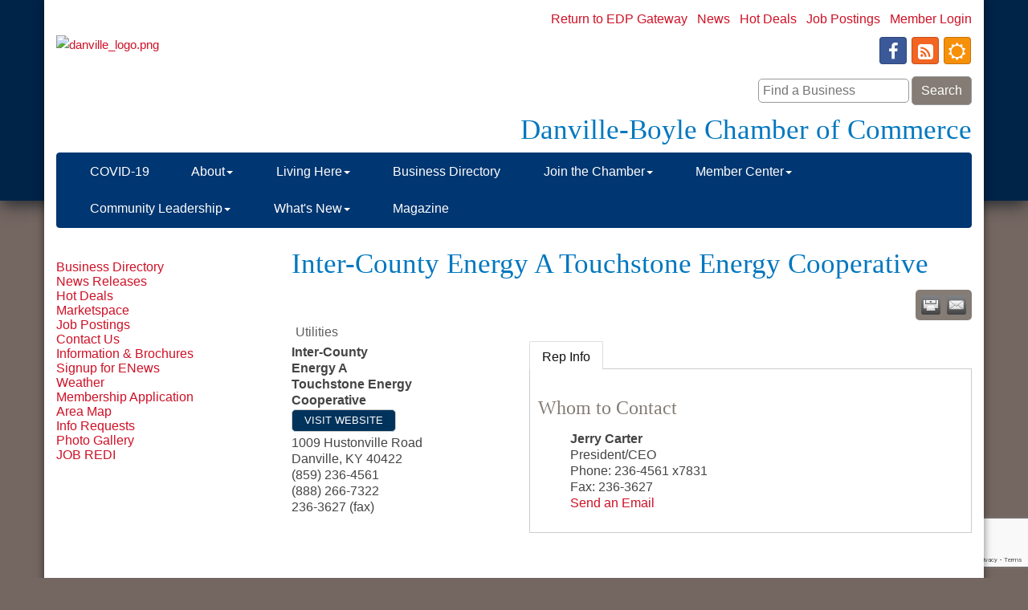

--- FILE ---
content_type: text/html; charset=utf-8
request_url: http://www.danvilleboylechamber.com/list/member/inter-county-energy-a-touchstone-energy-cooperative-458
body_size: 12571
content:


<!DOCTYPE html>
<!--[if lt IE 7]> <html dir="ltr" lang="en-US" class="ie6"> <![endif]-->
<!--[if IE 7]>    <html dir="ltr" lang="en-US" class="ie7"> <![endif]-->
<!--[if IE 8]>    <html dir="ltr" lang="en-US" class="ie8"> <![endif]-->
<!--[if gt IE 8]><!--> <html dir="ltr" lang="en-US"> <!--<![endif]-->

<!-- BEGIN head -->
<head>
<!-- start injected HTML (CCID=654) -->
<!-- page template: http://www.danvilleboylechamber.com/PublicLayout -->
<meta name="description" content="Inter-County Energy A Touchstone Energy Cooperative | Utilities" />
<link href="http://www.danvilleboylechamber.com/integration/customerdefinedcss?_=2XjDbQ2" rel="stylesheet" type="text/css" />
<!-- link for rss not inserted -->
<link rel="canonical" href="http://business.danvilleboylechamber.com/list/member/inter-county-energy-a-touchstone-energy-cooperative-458" />
<!-- end injected HTML -->

	<!--Meta Tags-->
	<meta http-equiv="Content-Type" content="text/html; charset=UTF-8" />
    <meta charset="utf-8">
	<!--Title-->
	<title>Inter-County Energy A Touchstone Energy Cooperative | Utilities - Danville-Boyle County Chamber of Commerce, KY</title>
    <!--Favicon-->
    <link rel="shortcut icon" href="https://chambermaster.blob.core.windows.net/userfiles/UserFiles/chambers/654/CMS/design_assets_do_not_delete/favicon.png" type="image/x-icon" />
        
    <!-- Begin Styles -->    
    <!-- Page Header -->
    <script type="text/javascript">
        var BASE_URL = "//www.danvilleboylechamber.com/";
        var CMS = CMS || {};
        CMS.Warnings = CMS.Warnings || {};
        CMS.Defaults = CMS.Defaults || {};
    </script>
<link href="/Content/bundles/cms-public-styles?v=D8mNTZ-9UqeGhR8ddDkrI_X_p7u8taSdYzURPHS2JXg1" rel="stylesheet"/>
<script src="/Content/bundles/cms-public-header-scripts?v=yPjNtgpZ8y92tvBtDtdFF4JH0RbMuwi-tJnjLPEBD3o1"></script>
    <script type="text/javascript">
        CMS.jQuery = jQuery.noConflict(true);
    </script>
    
    
    
    
    <meta http-equiv="X-UA-Compatible" content="IE=edge">
    <meta name="viewport" content="width=device-width, initial-scale=1" />
    <meta name="format-detection" content="telephone=no">
    <link href='https://fonts.googleapis.com/css?family=Oxygen:400,700,300' rel='stylesheet' type='text/css'>
    <!-- ===== Base Template Styles ===== -->
    
    <link class="cms-style" href="/Themes/Rembrandt/Resources/css/rembrandtstyles.css" rel="stylesheet">
    <style>
        .wrapper {
            margin-top: -250px !important;
        }
    </style>


    <link rel="stylesheet" href="//www.danvilleboylechamber.com/css/default" type="text/css" media="all" id="theme-style" />

    <!-- Site Header -->
<!-- header data -->
<style>
/*--to work with jQuery in footer tab to alter content areas--*/  
.nodisplay {display:none;} 

/*--to match background--*/
.wrapperwide {
background-image: url(https://chambermaster.blob.core.windows.net/userfiles/UserFiles/chambers/654/CMS/design_assets_do_not_delete/blueRedBkgd.png);
background-repeat:repeat-x;
background-size:auto 110%;
-webkit-box-shadow: 0px 6px 20px -2px rgba(29,37,43,1);
-moz-box-shadow: 0px 6px 20px -2px rgba(29,37,43,1);
box-shadow: 0px 6px 20px -2px rgba(29,37,43,1);  
}  
  
/*--to match Header styles--*/
#content-20685 {margin-bottom:5px;}  
  
/*--to center header items in tablet & mobile--*/
@media (max-width: 991px) {.header ul[class*="left"], .header ul[class*="right"], .header div[class*="left"], .header div[class*="right"] {text-align:center !important;}}

/*--to match menu--*/
.navbar-default {margin-top: 0;}  
.navbar-nav > li {
  border-right-color: transparent;
  background-image: url(https://chambermaster.blob.core.windows.net/userfiles/UserFiles/chambers/654/CMS/design_assets_do_not_delete/menu-border.jpg);
  background-repeat: no-repeat;
  background-size: 1px 30px;
  background-position: 0 10px;
}
.navbar-nav > li:first-child {border:none;background-image:none;}
.navbar-default .navbar-nav>.open>a, .navbar-default .navbar-nav>.open>a:hover, .navbar-default .navbar-nav>.open>a:focus {color: #ffffff;background-color: #00335B;
background-image: url(https://chambermaster.blob.core.windows.net/userfiles/UserFiles/chambers/654/CMS/design_assets_do_not_delete/menu-border.jpg);
  background-repeat: no-repeat;
  background-size: 1px 30px;
  background-position: 0 10px;
}
.dropdown-menu {background-color: #847C75;}
.dropdown-menu>li>a {font-weight: 300;color: #fff;}  
.dropdown-menu>li>a:hover, .dropdown-menu>li>a:focus {color: #fff;background-color: #CE1126;}
@media (min-width: 768px){.nav>li>a {padding: 15px 7px;font-size:12px}}
@media (min-width: 992px){.nav>li>a {padding: 15px 10px;font-size:16px}}
@media (min-width: 1200px){.nav>li>a {padding: 15px 26px;font-size:16px}}  
   
/*--to match 5 homesections--*/
.panel-primary.panel-homesection .panel-body a, .panel-secondary.panel-homesection .panel-body a, .panel-optional.panel-homesection .panel-body a {color: #D6C6BA;}
.panel-primary .panel-heading .panel-title {color: #269EE7;}
@media (min-width: 992px) { .panel-homesection {min-height: 470px;} } 
  
/*--to match footer styles--*/ 
.footer {border-top: 10px solid #CE1126;}
.footer .text-left {text-align: center;}
.footer #name strong {font-weight: normal;}
.footer #email a {color:#CE1126;}  
.footer #name {  
  font-family: Garamond, Georgia, serif;
  font-size: 24px;
  font-weight: normal;
  color: #0177BF;
  line-height: 34px;
}
  
/*--copied text styles--*/
body {
    color: #00335B;
    font-family: "Gill Sans MT", Calibri, sans-serif;
    font-size: 15px;
    font-weight: 300;
    line-height: 24px;
}
a {color: #CE1126;text-decoration:none;}
a:hover {color: #847C75;text-decoration: underline;}

h1, h1 a, .title1, .title1 a {
	color:#0177BF;
    font-family:Garamond, Georgia, serif;
	font-size: 35px;
	font-weight: normal;
	line-height: 32px;
}
h2, h2 a, .title2, .title2 a {
	font-family:Garamond, Georgia, serif;
     font-size: 24px;
     font-weight: normal;
     color:#847C75;
     line-height:26px;
}
h3, h3 a, .title3, .title3 a {
	font-family:Garamond, Georgia, serif;
     font-size: 22px;
     font-weight: normal;
     color:#0177BF;
     line-height:25px;
}
h4, h4 a, .title4, .title4 a {
	font-family:Garamond, Georgia, serif;
     font-size: 20px;
     font-weight: bold;
     color:#00335B;
     line-height:25px;
}
h5, h5 a, .title5, .title5 a {
	 font-family:Garamond, Georgia, serif;
     font-size: 22px;
     font-weight: normal;
     color:#0177BF;
     line-height:25px;
}
h6, h6 a, .title6, .title6 a {
	color: #3d3d3d;
	font-family: "Gill Sans MT", Calibri, sans-serif;
	font-size: 14px;
	font-weight: bold;
}  
 
</style>

<!-- Google tag (gtag.js) -->
<script async src="https://www.googletagmanager.com/gtag/js?id=G-5CF48LB7WY"></script>
<script>
  window.dataLayer = window.dataLayer || [];
  function gtag(){dataLayer.push(arguments);}
  gtag('js', new Date());

  gtag('config', 'G-5CF48LB7WY');
</script>    <!-- End Styles -->
        <script>
            (function (i, s, o, g, r, a, m) {
                i['GoogleAnalyticsObject'] = r; i[r] = i[r] || function () {
                    (i[r].q = i[r].q || []).push(arguments)
                }, i[r].l = 1 * new Date(); a = s.createElement(o),
                m = s.getElementsByTagName(o)[0]; a.async = 1; a.src = g; m.parentNode.insertBefore(a, m)
            })(window, document, 'script', '//www.google-analytics.com/analytics.js', 'ga');

            ga('create', 'UA-33671353-10', 'auto');
            ga('send', 'pageview');
        </script>
    <script type="text/javascript" src="http://code.jquery.com/jquery-3.7.1.min.js"></script>
    <script type="text/javascript" src="http://code.jquery.com/ui/1.13.2/jquery-ui.min.js"></script>
    <script type="text/javascript" src="http://ajax.aspnetcdn.com/ajax/globalize/0.1.1/globalize.min.js"></script>
    <script type="text/javascript" src="http://ajax.aspnetcdn.com/ajax/globalize/0.1.1/cultures/globalize.culture.en-US.js"></script>
    <script type="text/javascript">
        var MNI = MNI || {};
        MNI.CurrentCulture = 'en-US';
        MNI.CultureDateFormat = 'M/d/yyyy';
        MNI.BaseUrl = 'http://www.danvilleboylechamber.com';
        MNI.jQuery = jQuery.noConflict(true);
        MNI.Page = {
            Domain: 'www.danvilleboylechamber.com',
            Context: 299,
            Category: null,
            Member: 458,
            MemberPagePopup: true
        };
    </script>


    <script src="https://www.google.com/recaptcha/enterprise.js?render=6LfI_T8rAAAAAMkWHrLP_GfSf3tLy9tKa839wcWa" async defer></script>
    <script>

        const SITE_KEY = '6LfI_T8rAAAAAMkWHrLP_GfSf3tLy9tKa839wcWa';

        // Repeatedly check if grecaptcha has been loaded, and call the callback once it's available
        function waitForGrecaptcha(callback, retries = 10, interval = 1000) {
            if (typeof grecaptcha !== 'undefined' && grecaptcha.enterprise.execute) {
                callback();
            } else if (retries > 0) { 
                setTimeout(() => {
                    waitForGrecaptcha(callback, retries - 1, interval);
                }, interval);
            } else {
                console.error("grecaptcha is not available after multiple attempts");
            }
        }

        // Generates a reCAPTCHA v3 token using grecaptcha.enterprise and injects it into the given form.
        // If the token input doesn't exist, it creates one. Then it executes the callback with the token.
        function setReCaptchaToken(formElement, callback, action = 'submit') {
            grecaptcha.enterprise.ready(function () {
                grecaptcha.enterprise.execute(SITE_KEY, { action: action }).then(function (token) {

                    MNI.jQuery(function ($) {
                        let input = $(formElement).find("input[name='g-recaptcha-v3']");

                        if (input.length === 0) {
                            input = $('<input>', {
                                type: 'hidden',
                                name: 'g-recaptcha-v3',
                                value: token
                            });
                            $(formElement).append(input);
                        }
                        else
                            $(input).val(token);

                        if (typeof callback === 'function') callback(token);
                    })

                });
            });
        }

    </script>




<script src="http://www.danvilleboylechamber.com/Content/bundles/MNI?v=34V3-w6z5bLW9Yl7pjO3C5tja0TdKeHFrpRQ0eCPbz81"></script>
    <link rel="stylesheet" href="http://code.jquery.com/ui/1.13.2/themes/base/jquery-ui.css" type="text/css" media="all" />

        <script type="text/javascript">
        MNI.Page.MemberFilter = 'list';
        MNI.jQuery(function ($) {
            MNI.Plugins.Tabs.Init('#mn-member-tab-content-container');
            MNI.Plugins.Tabs.InitExternal('#mn-content a.externalTab');

            $('#mn-directory-contactmember').click(function() {
                $('#mn-directory-contactform').submit();
            });

            $('.mn-directory-contactrep').click(function() {
                var id = $(this).attr('repid')
                $('#contactform-repid').val(id);
                $('#mn-directory-contactform').submit();
            });





            var tabContainer = '#mn-member-tab-content-container';

            // Set the active tab to the URL hash, if one is present.
            var activeTab = $(window.location.hash, tabContainer);

            if (!activeTab.length)
                activeTab = $('.mn-tabs-content .mn-active', tabContainer);

            activeTab.eq(0).trigger('mn-tab-active');
            
        });
    </script>


<meta property='og:url' content='http://www.danvilleboylechamber.com/list/member/inter-county-energy-a-touchstone-energy-cooperative-458' />
<meta property='og:title' content='Inter-County Energy A Touchstone Energy Cooperative' />
<meta property='og:image' content='https://chambermaster.blob.core.windows.net/images/chambers/654/ChamberImages/logo/200x200/Danville-LOGO_Chamber-of-Commerce.jpg' />


</head>
 <!-- Begin body -->
<body class="cmsbackground">
    


<div id="page-layout" pageLayout="Left Sidebar" pageId=6459>
    



    <div class="wrapperwide"></div>
    <div class="wrapper">
        <header>
            <div class="container header">
                <div class="row">
                    <div class="col-md-12">
                        <!--Global Head3-->
                        
<div class="page-area  global" pageareaid="Head 0">
    <ul class="cms-widgets">

<li class="cms-widget published " contentid="20685" pageareaid="Head 0" order="0" contenttypeid="6">
        <!-- 
    <span>Generic</span>
 -->
    

    <div class="cms-design-panel" id="content-20685">
<p><a href="http://betterindanville.com/" target="_blank">Return to EDP Gateway</a> &nbsp;&nbsp;<a href="/news">News</a> &nbsp;&nbsp;<a href="/hotdeals">Hot Deals</a> &nbsp;&nbsp;<a href="/jobs">Job Postings</a> &nbsp;&nbsp;<a href="/login">Member Login</a></p>
    </div>

    <span style="clear:both;display:block;"></span>
</li>


 

    </ul>
</div>

                    </div>
                </div>
                <div class="row">
                    <div class="col-md-4 logo">
                        <!-- Global Head1 -->
                        
<div class="page-area  global" pageareaid="Head 1">
    <ul class="cms-widgets">

<li class="cms-widget published " contentid="20978" pageareaid="Head 1" order="0" contenttypeid="8">
        <!--  -->
    
    <div class="cms-image-widget ">
            <a href="/" >
                    <img style="max-width:100%" alt="danville_logo.png" src="https://chambermaster.blob.core.windows.net/userfiles/UserFiles/chambers/654/CMS/Logo-1-7-19.jpg">

            </a>
    </div>

    <span style="clear:both;display:block;"></span>
</li>


 

    </ul>
</div>

                        
                    </div>
                    <div class="col-md-3">
                        
<div class="page-area  global" pageareaid="Head 2">
    <ul class="cms-widgets">
    </ul>
</div>

                    </div>
                    <div class="col-md-5">
                        
<div class="page-area  global" pageareaid="Head 3">
    <ul class="cms-widgets">

<li class="cms-widget published " contentid="20687" pageareaid="Head 3" order="0" contenttypeid="9">
        <!--  -->
    
    <div class="cms-cm-icons">
        <ul class="cms-icon-links fixed  icon-links-primary  right " count="3" id="content-20687">
                <li class="cms-icon-link">
                    <a href="https://www.facebook.com/danvilleboylechamber/" target=&quot;_blank&quot;>
                        <div class="panel-icon">
                                <i class="fa fa-facebook social-btn" title="Icon Link"></i>
                                                    </div>
                    </a>
                </li>
                <li class="cms-icon-link">
                    <a href="/rss-feeds" >
                        <div class="panel-icon">
                                <i class="fa fa-rss-square social-btn" title="Icon Link"></i>
                                                    </div>
                    </a>
                </li>
                <li class="cms-icon-link">
                    <a href="/weather" >
                        <div class="panel-icon">
                                <i class="fa fa-sun-o social-btn" title="Icon Link"></i>
                                                    </div>
                    </a>
                </li>
        </ul>
    </div>

    <span style="clear:both;display:block;"></span>
</li>


 


<li class="cms-widget published " contentid="21063" pageareaid="Head 3" order="1" contenttypeid="6">
        <!-- 
    <span>Generic</span>
 -->
    

    <div class="cms-design-panel" id="content-21063">
<div id="mni-search-1419000664443"></div>
<script type="text/javascript" src="http://business.danvilleboylechamber.com/Content/Script/SearchWidget.js"></script>
<script type="text/javascript">
//<![CDATA[
new MNI.Widgets.SearchBox("mni-search-1419000664443",{"limit":10,"buttonText":"Search","keywordPlaceholder":"Find a Business","styleTemplate":"#@id .mn-widget-searchbox-form{margin:0 0 -10px}#@id .mn-widget-searchbox-fieldwrapper{display:inline-block;margin:0 0 10px;margin-right:3px;max-width:100%;position:relative}#@id .mn-widget-searchbox-field{display:block;padding:0 6px}#@id .mn-widget-searchbox-field input{background:#FFF;border:solid 1px #999;border-radius:5px;color:#444444;font-family:\"Gill Sans MT\", Calibri, sans-serif;font-size:16px;line-height:100%;max-width:100%;padding:5px}#@id .mn-widget-searchbox-field input{margin:0 -6px}#@id .mn-widget-searchbox-keyword{width:200px}#@id .mn-widget-searchbox-searchbtn{background:#847C75;border:solid 1px #999;border-radius:5px;color:#FFF;cursor:pointer;font-family:\"Gill Sans MT\", Calibri, sans-serif;font-size:16px;margin:0 0 10px;min-width:75px;padding:5px 10px}#@id .mn-widget-searchbox-searchbtn:hover{background:#CE1126;color:#FFF}#@id .mn-widget-searchbox-autocomplete{left:0;min-width:100%;position:absolute;top:100%;white-space:nowrap;z-index:1000}#@id .mn-widget-searchbox-autocomplete ul{background:#FFF;border:solid 1px #999;border-radius:5px;list-style:none;margin:0;padding:2px}#@id .mn-widget-searchbox-autocomplete li{margin:0;padding:0}#@id .mn-autocomplete{border-radius:5px;color:#444444;cursor:pointer;display:block;font-family:\"Gill Sans MT\", Calibri, sans-serif;font-size:16px;line-height:100%;padding:.2em .4em;position:relative;text-decoration:none}#@id .mn-autocomplete:hover{background:#EEE;border:solid 1px #999;margin:-1px}#@id .mn-autocomplete br{display:none}#@id .mn-autocomplete-name{display:block}#@id .mn-autocomplete-type{color:#444444;display:block;font-size:75%;font-style:italic;line-height:125%}"}).create();
//]]>
</script>
    </div>

    <span style="clear:both;display:block;"></span>
</li>


 


<li class="cms-widget published " contentid="20682" pageareaid="Head 3" order="2" contenttypeid="6">
        <!-- 
    <span>Generic</span>
 -->
    

    <div class="cms-design-panel" id="content-20682">
<h1 style="margin-top:15px;">Danville-Boyle Chamber of Commerce</h1>
    </div>

    <span style="clear:both;display:block;"></span>
</li>


 

    </ul>
</div>

                    </div>
                </div>
				<div class="row">
                    <div class="col-md-6">
                        
<div class="page-area  global" pageareaid="Head 4">
    <ul class="cms-widgets">
    </ul>
</div>

                    </div>
					<div class="col-md-6">
                        
<div class="page-area  global" pageareaid="Head 5">
    <ul class="cms-widgets">
    </ul>
</div>

                    </div>
                </div>
                <div class="row">
                    <div class="col-md-12">
                        
<div class="page-area  global" pageareaid="Head 6">
    <ul class="cms-widgets">
    </ul>
</div>

                    </div>
                </div>
            </div>
        </header>
        <!-- Navigation -->
        <nav class="navbar navbar-default" role="navigation">
            <!-- mobile display -->
            <div class="navbar-header">
                <button type="button" class="navbar-toggle" data-toggle="collapse" data-target="#bs-example-navbar-collapse-1"> <span class="sr-only">Toggle navigation</span> <span class="icon-bar"></span> <span class="icon-bar"></span> <span class="icon-bar"></span></button>
            </div>
            <!-- Collect the nav links, forms, and other content for toggling -->
            <div class="collapse navbar-collapse" id="bs-example-navbar-collapse-1">
                <div id="cm-cms-menu">
                    

<ul menu-id="272" class="nav navbar-nav cms-bootstrap-menu">
                <li ><a href="https://www.developdanville.com/covid-19-info-center?fbclid=IwAR0Pln3HtCq2wXxUjol3w2rPbeDdTlm3V9Hb7ufxekGHBmXYldVQnTd3gJY" target="_blank">COVID-19</a></li>
            <li class="dropdown">
                <a href="#" class="dropdown-toggle" data-toggle="dropdown" target="_self">About<b class="caret"></b></a>
                <ul class="dropdown-menu">
                                <li ><a href="/about-us" target="_self">About Us</a></li>
            <li ><a href="/board-of-directors" target="_self">Board of Directors</a></li>
            <li ><a href="/staff" target="_self">Staff</a></li>
            <li ><a href="/contact/" target="_self">Contact Us</a></li>
            <li ><a href="/map/" target="_self">Area Map</a></li>
            <li ><a href="/weather/" target="_self">Weather</a></li>
            <li ><a href="/photo-gallery" target="_self">Photo Gallery</a></li>

                </ul>
            </li>
            <li class="dropdown">
                <a href="#" class="dropdown-toggle" data-toggle="dropdown" target="_self">Living Here<b class="caret"></b></a>
                <ul class="dropdown-menu">
                                <li ><a href="/list/ql/lodging-travel-39" target="_self">Where to Stay</a></li>
            <li ><a href="/list/ql/shopping-specialty-retail-47" target="_self">Where to Shop</a></li>
            <li ><a href="/list/ql/real-estate-moving-storage-44" target="_self">Where to Find a Realtor</a></li>
            <li ><a href="/list/ql/sports-recreation-48" target="_self">Where to Play</a></li>
            <li ><a href="/list/ql/restaurants-food-beverages-46" target="_self">Where to Eat</a></li>

                </ul>
            </li>
            <li ><a href="/list/" target="_self">Business Directory</a></li>
            <li class="dropdown">
                <a href="#" class="dropdown-toggle" data-toggle="dropdown" target="_self">Join the Chamber<b class="caret"></b></a>
                <ul class="dropdown-menu">
                                <li ><a href="/why-join-the-chamber" target="_self">Why Join the Chamber</a></li>
            <li ><a href="/member/newmemberapp/" target="_self">Member Application</a></li>

                </ul>
            </li>
            <li class="dropdown">
                <a href="#" class="dropdown-toggle" data-toggle="dropdown" target="_self">Member Center<b class="caret"></b></a>
                <ul class="dropdown-menu">
                                <li ><a href="/local-deals" target="_self">Local Deals</a></li>
            <li ><a href="/member-benefits" target="_self">Member Benefits</a></li>
            <li ><a href="/business-services" target="_self">Business Services</a></li>
            <li ><a href="/member-to-member-discounts-program" target="_self">Member to Member Discounts Program</a></li>
            <li ><a href="/membertomember/" target="_self">Member to Member Deals</a></li>
            <li ><a href="/marketspace/" target="_self">Marketspace</a></li>
            <li ><a href="/communication/" target="_self">Signup for ENews</a></li>

                </ul>
            </li>
            <li class="dropdown">
                <a href="#" class="dropdown-toggle" data-toggle="dropdown" target="_self">Community Leadership<b class="caret"></b></a>
                <ul class="dropdown-menu">
                                <li ><a href="/community-visioning" target="_self">Community Visioning</a></li>
            <li ><a href="/leadership-boyle-county" target="_self">Leadership Boyle County</a></li>
            <li ><a href="/youth-leadership-boyle-county" target="_self">Youth Leadership Boyle County</a></li>
            <li ><a href="/political-action" target="_self">Political Action</a></li>

                </ul>
            </li>
            <li class="dropdown">
                <a href="#" class="dropdown-toggle" data-toggle="dropdown" target="_self">What&#39;s New<b class="caret"></b></a>
                <ul class="dropdown-menu">
                                <li ><a href="/events-page" target="_self">Events</a></li>
            <li ><a href="/events/calendar/" target="_self">Events Calendar</a></li>
            <li ><a href="/news/" target="_self">News</a></li>
            <li ><a href="/list/" target="_self">Member Directory</a></li>

                </ul>
            </li>
            <li ><a href="https://issuu.com/advocatemessenger/docs/danville_chamber_2019-reduced_size" target="_blank">Magazine </a></li>

</ul>


                </div>
            </div>
            <!-- /.navbar-collapse -->
        </nav>

        
<main>
    <div class="container content no-padding">
        <div class="row">
            <div class="col-md-12">
<div class="page-area  global" pageareaid="Layout Top 0">
    <ul class="cms-widgets">
    </ul>
</div>
</div>
            <div class="col-md-12">
<div class="page-area  local" pageareaid="1">
    <ul class="cms-widgets">
    </ul>
</div>
</div>
        </div>
        <div class="row">
            <div class="col-md-9 col-md-push-3">
                
<div class="page-area  local" pageareaid="Main">
    <ul class="cms-widgets">

<li class="cms-widget published " contentid="16358" pageareaid="Main" order="0" contenttypeid="1">
        <!--  -->
    
    <div class="cms-content" id="content-16358">
            <div id="mn-content" class="mn-content">
                   








<div id="mn-member-results-member" itemscope="itemscope" itemtype="http://schema.org/LocalBusiness" class="mn-module-content">
    <div id="mn-resultscontainer">
        
                <div id="mn-pagetitle" class="mn-member-title">
            <h1 itemprop="name">Inter-County Energy A Touchstone Energy Cooperative</h1>
        </div>
        


<div class="mn-banner mn-banner-premier"><div id="mn-banner"><noscript><iframe src="http://www.danvilleboylechamber.com/sponsors/adsframe?context=299&amp;memid=458&amp;maxWidth=480&amp;maxHeight=60&amp;max=1&amp;rotate=False" width="480" height="60" scrolling="no" frameborder="0" allowtransparency="true" marginwidth="0" marginheight="0"></iframe></noscript></div></div>
<script type="text/javascript">
    var _mnisq=_mnisq||[];
    _mnisq.push(["domain","www.danvilleboylechamber.com"],["context",299],["member",458],["max",10],["rotate",1],["maxWidth",480],["maxHeight",60],["create","mn-banner"]);
    (function(b,d,a,c){b.getElementById(d)||(c=b.getElementsByTagName(a)[0],a=b.createElement(a),a.type="text/javascript",a.async=!0,a.src="http://www.danvilleboylechamber.com/Content/Script/Ads.min.js",c.parentNode.insertBefore(a,c))})(document,"mni-ads-script","script");
</script>
        			<div class="mn-actions mn-actions-share">
				<ul class="mn-share">
                    <li class="mn-shareprint"><a href="http://www.danvilleboylechamber.com/list/member/inter-county-energy-a-touchstone-energy-cooperative-458?rendermode=print" title="Print this page" rel="nofollow" onclick="return!MNI.Window.Print(this)" target="_blank">&nbsp;</a></li>
                    <li class="mn-shareemail"><a href="javascript:MNI.Dialog.ContactFriend('member',458)" title="Share by Email">&nbsp;</a></li>
				</ul>
			</div>
        <div class="mn-member-cat-container">
            <ul class="mn-member-cats">
                <li>Utilities</li>
            </ul>
        </div>
        <div class="mn-clear"></div>
        <div class="mn-member-details">
            <div class="mn-member-sidebar">
                <div id="mn-member-general" class="mn-section">
                    <div class="mn-section-content">
						<div id="mn-member-name-nologo">Inter-County Energy A Touchstone Energy Cooperative</div>
                        <div class="mn-memberinfo-block-actions">
                            <ul>
                                <li id="mn-memberinfo-block-website"><a itemprop="url" href="http://www.intercountyenergy.net" class="mn-print-url" onclick="MNI.Hit.MemberWebsite(458)" title="Visit the website of Inter-County Energy A Touchstone Energy Cooperative" target="_self">Visit Website</a></li>
                                                                                                                                                                        </ul>
                        </div>
						<div itemprop="address" itemscope="itemscope" itemtype="http://schema.org/PostalAddress" class="mn-member-basicinfo">
							<div itemprop="streetAddress" class="mn-address1">1009 Hustonville Road</div>
<div itemprop="citystatezip" class="mn-citystatezip"><span itemprop="addressLocality" class="mn-cityspan">Danville</span><span class="mn-commaspan">, </span><span itemprop="addressRegion" class="mn-stspan">KY</span> <span itemprop="postalCode" class="mn-zipspan">40422</span></div>

							<div itemprop="telephone" class="mn-member-phone1">(859) 236-4561</div>
							<div itemprop="telephone" class="mn-member-phone2">(888) 266-7322</div>
                            <div itemprop="faxNumber" class="mn-member-fax">236-3627 (fax)</div>
                            						</div>
                                        </div>
                </div>
            </div>
            <div id="mn-member-tab-content-container" class="">
                <div id="mn-member-tabnav">
                    <ul class="mn-tabs">
                                                                                                        <li id="mn-tab-repinfo"><a href="http://www.danvilleboylechamber.com/list/member/inter-county-energy-a-touchstone-energy-cooperative-458#repinfo" rel="nofollow" class="mn-active">Rep Info</a></li>
                                                            </ul>
                </div>
                <div class="mn-member-content">
                    <ul class="mn-tabs-content">
                                                                                                        <li id="repinfo" class="mn-active">
                            <div id="mn-member-reps" class="mn-section">
                                <div class="mn-section-head">
                                    <h2>Whom to Contact</h2>
                                </div>
                                <div class="mn-section-content">
                                    <ul class="mn-member-reps">
                                        <li>    <div class="mn-member-repname">
            <span class="mn-rep-prefix"></span>
                <span class="mn-rep-fullname">Jerry  Carter</span>
    </div>
        <div class="mn-member-reptitle">President/CEO</div>
        <div class="mn-member-repphone">
            <span>Phone:</span>
            <span>236-4561 x7831</span>
        </div>
        <div class="mn-member-repfax">
            <span>Fax:</span>
            <span>236-3627</span>
        </div>
        <div class="mn-member-repemail">
            <a href="javascript:void(0)" class="mn-directory-contactrep" repid="1210">Send an Email</a>
        </div>
</li>
                                    </ul>
                                </div>
                            </div>
                            <div class="mn-clear"></div>
                        </li>
                                                            </ul>
                </div>
            </div>
        </div>
        <div class="mn-clear"></div>
        <form id="mn-directory-contactform" action="http://www.danvilleboylechamber.com/inforeq/contactmembers" method="post" target="_blank" style="display:none">
            <input type="hidden" name="targets" value="458" />
            <input type="hidden" name="command" value="addSingleMember" />
            <input id="contactform-repid" type="hidden" name="repid" value="" />
        </form>
    </div>
</div>

        <div class="mn-clear"></div>
    </div>

    </div>



    <span style="clear:both;display:block;"></span>
</li>


 


<li class="cms-widget published " contentid="251074" pageareaid="Main" order="1" contenttypeid="6">
        <!-- 
    <span>Generic</span>
 -->
    

    <div class="cms-design-panel" id="content-251074">
<p>&nbsp;</p>

<p>&nbsp;</p>

<p>&nbsp;</p>

<p>&nbsp;</p>

<p>&nbsp;</p>
    </div>

    <span style="clear:both;display:block;"></span>
</li>


 

    </ul>
</div>

                <div class="row">
                    <div class="col-md-6">
<div class="page-area  local" pageareaid="2">
    <ul class="cms-widgets">
    </ul>
</div>
</div>
                    <div class="col-md-6">
<div class="page-area  local" pageareaid="3">
    <ul class="cms-widgets">
    </ul>
</div>
</div>
                </div>
                <div class="row">
                    <div class="col-md-12">
<div class="page-area  local" pageareaid="4">
    <ul class="cms-widgets">
    </ul>
</div>
</div>
                </div>
                <div class="row">
                    <div class="col-md-4">
<div class="page-area  local" pageareaid="5">
    <ul class="cms-widgets">
    </ul>
</div>
</div>
                    <div class="col-md-4">
<div class="page-area  local" pageareaid="6">
    <ul class="cms-widgets">
    </ul>
</div>
</div>
                    <div class="col-md-4">
<div class="page-area  local" pageareaid="7">
    <ul class="cms-widgets">
    </ul>
</div>
</div>
                </div>
                <div class="row">
                    <div class="col-md-12">
<div class="page-area  local" pageareaid="8">
    <ul class="cms-widgets">
    </ul>
</div>
</div>
                </div>
            </div>
            <div class="col-md-3 col-md-pull-9">
                
<div class="page-area  global" pageareaid="Global Sidebar Top">
    <ul class="cms-widgets">

<li class="cms-widget " contentid="116474" pageareaid="Global Sidebar Top" order="0" contenttypeid="8">
        <!--  -->
    

    <span style="clear:both;display:block;"></span>
</li>


 


<li class="cms-widget " contentid="20655" pageareaid="Global Sidebar Top" order="1" contenttypeid="6">
        <!-- 
    <span>Generic</span>
 -->
    


    <span style="clear:both;display:block;"></span>
</li>


 


<li class="cms-widget published " contentid="20654" pageareaid="Global Sidebar Top" order="2" contenttypeid="6">
        <!-- 
    <span>Generic</span>
 -->
    

    <div class="cms-design-panel" id="content-20654">
<p><br />
<a href="/list/">Business Directory</a><br />
<a href="/news/">News Releases</a><br />
<a href="/hotdeals/">Hot Deals</a><br />
<a href="/marketspace/">Marketspace</a><br />
<a href="/jobs/">Job Postings</a><br />
<a href="/contact/">Contact Us</a><br />
<a href="/Information-Brochures/">Information &amp; Brochures</a><br />
<a href="/communication/">Signup for ENews</a><br />
<a href="/weather/">Weather</a><br />
<a href="/member/newmemberapp/">Membership Application</a><br />
<a href="/map/">Area Map</a><br />
<a href="/info/">Info Requests</a><br />
<a href="/Photo-Gallery/">Photo Gallery</a><br />
<a href="/JOB-REDI/">JOB REDI</a><br />
&nbsp;</p>

<p>&nbsp;</p>
    </div>

    <span style="clear:both;display:block;"></span>
</li>


 


<li class="cms-widget " contentid="20656" pageareaid="Global Sidebar Top" order="3" contenttypeid="8">
        <!--  -->
    

    <span style="clear:both;display:block;"></span>
</li>


 

    </ul>
</div>

                
<div class="page-area  local" pageareaid="Sidebar">
    <ul class="cms-widgets">
    </ul>
</div>

            </div>
        </div>
        <div class="row">
            <div class="col-md-12">
<div class="page-area  local" pageareaid="9">
    <ul class="cms-widgets">
    </ul>
</div>
</div>
        </div>
        <div class="row">
            <div class="col-md-12">
<div class="page-area  global" pageareaid="Layout Bottom 0">
    <ul class="cms-widgets">
    </ul>
</div>
</div>
        </div>
    </div>
</main>



        <footer class="container footer">
            <div class="row">
                <div class="col-md-12">
                    <!--Global Footer 1-->
                    
<div class="page-area  global" pageareaid="Footer 0">
    <ul class="cms-widgets">
    </ul>
</div>

                </div>
            </div>
            <div class="row">
                <div class="col-md-8 text-left">
                    
<div class="page-area  global" pageareaid="Footer 1">
    <ul class="cms-widgets">
    </ul>
</div>

                    <div class="footer-text footer-contact-info">
                        <p id="name"><strong>    <span>Danville-Boyle County Chamber of Commerce</span>
</strong></p>
                        <p id="address">        <a href="https://maps.google.com?q=105+E.+Walnut+Street+Danville+KY+40422" target="_blank"><span class="glyphicon glyphicon-map-marker"></span>&nbsp;<span class="cms-cms-address">105 E. Walnut Street,&nbsp;</span>Danville, KY 40422</a>
</p>
                        <p id="phone">        <a href="tel:(859) 236-2361,x 120"><span class="glyphicon glyphicon-earphone"></span>&nbsp;859. 236.2361,x 120</a>
</p>
                        <p id="email">        <a href="mailto:info@danvilleboylechamber.com"><span class="glyphicon glyphicon-envelope"></span>&nbsp;info@danvilleboylechamber.com</a>
</p>
                    </div>
                    <!--Global Footer 2-->
                    
<div class="page-area  global" pageareaid="Footer 3">
    <ul class="cms-widgets">
    </ul>
</div>

                </div>
                <div class="col-md-4">
                    <!--Global Footer 3-->
                    
<div class="page-area  global" pageareaid="Footer 2">
    <ul class="cms-widgets">
    </ul>
</div>

                </div>
            </div>
            <div class="row">
                <div class="col-md-12">
                    <!--Global Footer 4-->
                    
<div class="page-area  global" pageareaid="Footer 4">
    <ul class="cms-widgets">
    </ul>
</div>

                </div>
            </div>
            <div class="row footer-text">
                <div class="small text-center footer-copyright">
                        <p>&copy; Copyright 2026 Danville-Boyle County Chamber of Commerce. All Rights Reserved. Site provided by <a href="http://www.growthzone.com" target="_blank">GrowthZone</a> - powered by <a href="http://www.chambermaster.com" target="_blank">ChamberMaster</a> software.</p>

                </div>
            </div>
        </footer>
    </div>

</div>

    <!-- Begin Scripts -->
    <script type="text/javascript" src="https://danvilleboylechamber.chambermaster.com/backofficecontent/Scripts/Login.min.js"></script>
    <!-- Page Footer -->
        
    <script src="/Content/bundles/cms-public-footer-scripts?v=sAbD-11GT1gj9YWFSh_PZVZk_lPj5MfBofkANUIUc4A1"></script>

    
    
    


    <script type="text/javascript" src="https://cdnjs.cloudflare.com/ajax/libs/cssuseragent/2.1.31/cssua.min.js"></script>

    <script type="text/javascript">
        (function ($) {
            $(function () {
                try {
                    $(".gallery a").fancybox({
                        transitionEffect: 'fade',
                        buttons: [
                            "close"
                        ],
                    });
                } catch (err) { }
            });
        })(CMS.jQuery);
    </script>

    <!-- Site Footer -->
<!-- footer data -->
<script type="text/javascript">
CMS.jQuery(document).ready(function($){
  $('.header .col-md-3').removeClass('col-md-3').addClass('nodisplay');
  $('.header .col-md-5').removeClass('col-md-5').addClass('col-md-8');
  $('.footer .col-md-5').removeClass('col-md-4').addClass('nodisplay');
  $('.footer .col-md-8').removeClass('col-md-8').addClass('col-md-12');
});
</script>    <!-- End Scripts -->
<script type="text/javascript">window.CMSTemplateUrl = 'http://www.danvilleboylechamber.com/PublicLayout';</script>
        <script type="text/javascript">
            (function ($) {
                $(function () {
                    if (document.cookie.indexOf('scms=') != -1) {
                        $(document.body).prepend('<div class="cm-cms-status-header" id="cm-cms-status"><a href="' + window.location.href + '?clearcache=true" class="refresh clickable-text"><i class="fa fa-refresh"></i> Refresh Template</a><span class="message">Page content is editable through ChamberMaster. Page template content is <a href="' + window.CMSTemplateUrl + '">editable here</a>.</span><div class="logout-block"><a href="/Services/Logout/?redirectUrl=/" class="logout clickable-text">Logout <i class="fa fa-close"></i></a></div></div><div class="cm-cms-status-header"></div>');
                        $(".cm-cms-status-header").slideDown();
                    }
                })
            })((window.CMS || window.MNI || window).jQuery || window.$);
        </script>
</body>
<!-- END body -->
</html>




--- FILE ---
content_type: text/html; charset=utf-8
request_url: https://www.google.com/recaptcha/enterprise/anchor?ar=1&k=6LfI_T8rAAAAAMkWHrLP_GfSf3tLy9tKa839wcWa&co=aHR0cDovL3d3dy5kYW52aWxsZWJveWxlY2hhbWJlci5jb206ODA.&hl=en&v=PoyoqOPhxBO7pBk68S4YbpHZ&size=invisible&anchor-ms=20000&execute-ms=30000&cb=ecdh4musgkc
body_size: 48916
content:
<!DOCTYPE HTML><html dir="ltr" lang="en"><head><meta http-equiv="Content-Type" content="text/html; charset=UTF-8">
<meta http-equiv="X-UA-Compatible" content="IE=edge">
<title>reCAPTCHA</title>
<style type="text/css">
/* cyrillic-ext */
@font-face {
  font-family: 'Roboto';
  font-style: normal;
  font-weight: 400;
  font-stretch: 100%;
  src: url(//fonts.gstatic.com/s/roboto/v48/KFO7CnqEu92Fr1ME7kSn66aGLdTylUAMa3GUBHMdazTgWw.woff2) format('woff2');
  unicode-range: U+0460-052F, U+1C80-1C8A, U+20B4, U+2DE0-2DFF, U+A640-A69F, U+FE2E-FE2F;
}
/* cyrillic */
@font-face {
  font-family: 'Roboto';
  font-style: normal;
  font-weight: 400;
  font-stretch: 100%;
  src: url(//fonts.gstatic.com/s/roboto/v48/KFO7CnqEu92Fr1ME7kSn66aGLdTylUAMa3iUBHMdazTgWw.woff2) format('woff2');
  unicode-range: U+0301, U+0400-045F, U+0490-0491, U+04B0-04B1, U+2116;
}
/* greek-ext */
@font-face {
  font-family: 'Roboto';
  font-style: normal;
  font-weight: 400;
  font-stretch: 100%;
  src: url(//fonts.gstatic.com/s/roboto/v48/KFO7CnqEu92Fr1ME7kSn66aGLdTylUAMa3CUBHMdazTgWw.woff2) format('woff2');
  unicode-range: U+1F00-1FFF;
}
/* greek */
@font-face {
  font-family: 'Roboto';
  font-style: normal;
  font-weight: 400;
  font-stretch: 100%;
  src: url(//fonts.gstatic.com/s/roboto/v48/KFO7CnqEu92Fr1ME7kSn66aGLdTylUAMa3-UBHMdazTgWw.woff2) format('woff2');
  unicode-range: U+0370-0377, U+037A-037F, U+0384-038A, U+038C, U+038E-03A1, U+03A3-03FF;
}
/* math */
@font-face {
  font-family: 'Roboto';
  font-style: normal;
  font-weight: 400;
  font-stretch: 100%;
  src: url(//fonts.gstatic.com/s/roboto/v48/KFO7CnqEu92Fr1ME7kSn66aGLdTylUAMawCUBHMdazTgWw.woff2) format('woff2');
  unicode-range: U+0302-0303, U+0305, U+0307-0308, U+0310, U+0312, U+0315, U+031A, U+0326-0327, U+032C, U+032F-0330, U+0332-0333, U+0338, U+033A, U+0346, U+034D, U+0391-03A1, U+03A3-03A9, U+03B1-03C9, U+03D1, U+03D5-03D6, U+03F0-03F1, U+03F4-03F5, U+2016-2017, U+2034-2038, U+203C, U+2040, U+2043, U+2047, U+2050, U+2057, U+205F, U+2070-2071, U+2074-208E, U+2090-209C, U+20D0-20DC, U+20E1, U+20E5-20EF, U+2100-2112, U+2114-2115, U+2117-2121, U+2123-214F, U+2190, U+2192, U+2194-21AE, U+21B0-21E5, U+21F1-21F2, U+21F4-2211, U+2213-2214, U+2216-22FF, U+2308-230B, U+2310, U+2319, U+231C-2321, U+2336-237A, U+237C, U+2395, U+239B-23B7, U+23D0, U+23DC-23E1, U+2474-2475, U+25AF, U+25B3, U+25B7, U+25BD, U+25C1, U+25CA, U+25CC, U+25FB, U+266D-266F, U+27C0-27FF, U+2900-2AFF, U+2B0E-2B11, U+2B30-2B4C, U+2BFE, U+3030, U+FF5B, U+FF5D, U+1D400-1D7FF, U+1EE00-1EEFF;
}
/* symbols */
@font-face {
  font-family: 'Roboto';
  font-style: normal;
  font-weight: 400;
  font-stretch: 100%;
  src: url(//fonts.gstatic.com/s/roboto/v48/KFO7CnqEu92Fr1ME7kSn66aGLdTylUAMaxKUBHMdazTgWw.woff2) format('woff2');
  unicode-range: U+0001-000C, U+000E-001F, U+007F-009F, U+20DD-20E0, U+20E2-20E4, U+2150-218F, U+2190, U+2192, U+2194-2199, U+21AF, U+21E6-21F0, U+21F3, U+2218-2219, U+2299, U+22C4-22C6, U+2300-243F, U+2440-244A, U+2460-24FF, U+25A0-27BF, U+2800-28FF, U+2921-2922, U+2981, U+29BF, U+29EB, U+2B00-2BFF, U+4DC0-4DFF, U+FFF9-FFFB, U+10140-1018E, U+10190-1019C, U+101A0, U+101D0-101FD, U+102E0-102FB, U+10E60-10E7E, U+1D2C0-1D2D3, U+1D2E0-1D37F, U+1F000-1F0FF, U+1F100-1F1AD, U+1F1E6-1F1FF, U+1F30D-1F30F, U+1F315, U+1F31C, U+1F31E, U+1F320-1F32C, U+1F336, U+1F378, U+1F37D, U+1F382, U+1F393-1F39F, U+1F3A7-1F3A8, U+1F3AC-1F3AF, U+1F3C2, U+1F3C4-1F3C6, U+1F3CA-1F3CE, U+1F3D4-1F3E0, U+1F3ED, U+1F3F1-1F3F3, U+1F3F5-1F3F7, U+1F408, U+1F415, U+1F41F, U+1F426, U+1F43F, U+1F441-1F442, U+1F444, U+1F446-1F449, U+1F44C-1F44E, U+1F453, U+1F46A, U+1F47D, U+1F4A3, U+1F4B0, U+1F4B3, U+1F4B9, U+1F4BB, U+1F4BF, U+1F4C8-1F4CB, U+1F4D6, U+1F4DA, U+1F4DF, U+1F4E3-1F4E6, U+1F4EA-1F4ED, U+1F4F7, U+1F4F9-1F4FB, U+1F4FD-1F4FE, U+1F503, U+1F507-1F50B, U+1F50D, U+1F512-1F513, U+1F53E-1F54A, U+1F54F-1F5FA, U+1F610, U+1F650-1F67F, U+1F687, U+1F68D, U+1F691, U+1F694, U+1F698, U+1F6AD, U+1F6B2, U+1F6B9-1F6BA, U+1F6BC, U+1F6C6-1F6CF, U+1F6D3-1F6D7, U+1F6E0-1F6EA, U+1F6F0-1F6F3, U+1F6F7-1F6FC, U+1F700-1F7FF, U+1F800-1F80B, U+1F810-1F847, U+1F850-1F859, U+1F860-1F887, U+1F890-1F8AD, U+1F8B0-1F8BB, U+1F8C0-1F8C1, U+1F900-1F90B, U+1F93B, U+1F946, U+1F984, U+1F996, U+1F9E9, U+1FA00-1FA6F, U+1FA70-1FA7C, U+1FA80-1FA89, U+1FA8F-1FAC6, U+1FACE-1FADC, U+1FADF-1FAE9, U+1FAF0-1FAF8, U+1FB00-1FBFF;
}
/* vietnamese */
@font-face {
  font-family: 'Roboto';
  font-style: normal;
  font-weight: 400;
  font-stretch: 100%;
  src: url(//fonts.gstatic.com/s/roboto/v48/KFO7CnqEu92Fr1ME7kSn66aGLdTylUAMa3OUBHMdazTgWw.woff2) format('woff2');
  unicode-range: U+0102-0103, U+0110-0111, U+0128-0129, U+0168-0169, U+01A0-01A1, U+01AF-01B0, U+0300-0301, U+0303-0304, U+0308-0309, U+0323, U+0329, U+1EA0-1EF9, U+20AB;
}
/* latin-ext */
@font-face {
  font-family: 'Roboto';
  font-style: normal;
  font-weight: 400;
  font-stretch: 100%;
  src: url(//fonts.gstatic.com/s/roboto/v48/KFO7CnqEu92Fr1ME7kSn66aGLdTylUAMa3KUBHMdazTgWw.woff2) format('woff2');
  unicode-range: U+0100-02BA, U+02BD-02C5, U+02C7-02CC, U+02CE-02D7, U+02DD-02FF, U+0304, U+0308, U+0329, U+1D00-1DBF, U+1E00-1E9F, U+1EF2-1EFF, U+2020, U+20A0-20AB, U+20AD-20C0, U+2113, U+2C60-2C7F, U+A720-A7FF;
}
/* latin */
@font-face {
  font-family: 'Roboto';
  font-style: normal;
  font-weight: 400;
  font-stretch: 100%;
  src: url(//fonts.gstatic.com/s/roboto/v48/KFO7CnqEu92Fr1ME7kSn66aGLdTylUAMa3yUBHMdazQ.woff2) format('woff2');
  unicode-range: U+0000-00FF, U+0131, U+0152-0153, U+02BB-02BC, U+02C6, U+02DA, U+02DC, U+0304, U+0308, U+0329, U+2000-206F, U+20AC, U+2122, U+2191, U+2193, U+2212, U+2215, U+FEFF, U+FFFD;
}
/* cyrillic-ext */
@font-face {
  font-family: 'Roboto';
  font-style: normal;
  font-weight: 500;
  font-stretch: 100%;
  src: url(//fonts.gstatic.com/s/roboto/v48/KFO7CnqEu92Fr1ME7kSn66aGLdTylUAMa3GUBHMdazTgWw.woff2) format('woff2');
  unicode-range: U+0460-052F, U+1C80-1C8A, U+20B4, U+2DE0-2DFF, U+A640-A69F, U+FE2E-FE2F;
}
/* cyrillic */
@font-face {
  font-family: 'Roboto';
  font-style: normal;
  font-weight: 500;
  font-stretch: 100%;
  src: url(//fonts.gstatic.com/s/roboto/v48/KFO7CnqEu92Fr1ME7kSn66aGLdTylUAMa3iUBHMdazTgWw.woff2) format('woff2');
  unicode-range: U+0301, U+0400-045F, U+0490-0491, U+04B0-04B1, U+2116;
}
/* greek-ext */
@font-face {
  font-family: 'Roboto';
  font-style: normal;
  font-weight: 500;
  font-stretch: 100%;
  src: url(//fonts.gstatic.com/s/roboto/v48/KFO7CnqEu92Fr1ME7kSn66aGLdTylUAMa3CUBHMdazTgWw.woff2) format('woff2');
  unicode-range: U+1F00-1FFF;
}
/* greek */
@font-face {
  font-family: 'Roboto';
  font-style: normal;
  font-weight: 500;
  font-stretch: 100%;
  src: url(//fonts.gstatic.com/s/roboto/v48/KFO7CnqEu92Fr1ME7kSn66aGLdTylUAMa3-UBHMdazTgWw.woff2) format('woff2');
  unicode-range: U+0370-0377, U+037A-037F, U+0384-038A, U+038C, U+038E-03A1, U+03A3-03FF;
}
/* math */
@font-face {
  font-family: 'Roboto';
  font-style: normal;
  font-weight: 500;
  font-stretch: 100%;
  src: url(//fonts.gstatic.com/s/roboto/v48/KFO7CnqEu92Fr1ME7kSn66aGLdTylUAMawCUBHMdazTgWw.woff2) format('woff2');
  unicode-range: U+0302-0303, U+0305, U+0307-0308, U+0310, U+0312, U+0315, U+031A, U+0326-0327, U+032C, U+032F-0330, U+0332-0333, U+0338, U+033A, U+0346, U+034D, U+0391-03A1, U+03A3-03A9, U+03B1-03C9, U+03D1, U+03D5-03D6, U+03F0-03F1, U+03F4-03F5, U+2016-2017, U+2034-2038, U+203C, U+2040, U+2043, U+2047, U+2050, U+2057, U+205F, U+2070-2071, U+2074-208E, U+2090-209C, U+20D0-20DC, U+20E1, U+20E5-20EF, U+2100-2112, U+2114-2115, U+2117-2121, U+2123-214F, U+2190, U+2192, U+2194-21AE, U+21B0-21E5, U+21F1-21F2, U+21F4-2211, U+2213-2214, U+2216-22FF, U+2308-230B, U+2310, U+2319, U+231C-2321, U+2336-237A, U+237C, U+2395, U+239B-23B7, U+23D0, U+23DC-23E1, U+2474-2475, U+25AF, U+25B3, U+25B7, U+25BD, U+25C1, U+25CA, U+25CC, U+25FB, U+266D-266F, U+27C0-27FF, U+2900-2AFF, U+2B0E-2B11, U+2B30-2B4C, U+2BFE, U+3030, U+FF5B, U+FF5D, U+1D400-1D7FF, U+1EE00-1EEFF;
}
/* symbols */
@font-face {
  font-family: 'Roboto';
  font-style: normal;
  font-weight: 500;
  font-stretch: 100%;
  src: url(//fonts.gstatic.com/s/roboto/v48/KFO7CnqEu92Fr1ME7kSn66aGLdTylUAMaxKUBHMdazTgWw.woff2) format('woff2');
  unicode-range: U+0001-000C, U+000E-001F, U+007F-009F, U+20DD-20E0, U+20E2-20E4, U+2150-218F, U+2190, U+2192, U+2194-2199, U+21AF, U+21E6-21F0, U+21F3, U+2218-2219, U+2299, U+22C4-22C6, U+2300-243F, U+2440-244A, U+2460-24FF, U+25A0-27BF, U+2800-28FF, U+2921-2922, U+2981, U+29BF, U+29EB, U+2B00-2BFF, U+4DC0-4DFF, U+FFF9-FFFB, U+10140-1018E, U+10190-1019C, U+101A0, U+101D0-101FD, U+102E0-102FB, U+10E60-10E7E, U+1D2C0-1D2D3, U+1D2E0-1D37F, U+1F000-1F0FF, U+1F100-1F1AD, U+1F1E6-1F1FF, U+1F30D-1F30F, U+1F315, U+1F31C, U+1F31E, U+1F320-1F32C, U+1F336, U+1F378, U+1F37D, U+1F382, U+1F393-1F39F, U+1F3A7-1F3A8, U+1F3AC-1F3AF, U+1F3C2, U+1F3C4-1F3C6, U+1F3CA-1F3CE, U+1F3D4-1F3E0, U+1F3ED, U+1F3F1-1F3F3, U+1F3F5-1F3F7, U+1F408, U+1F415, U+1F41F, U+1F426, U+1F43F, U+1F441-1F442, U+1F444, U+1F446-1F449, U+1F44C-1F44E, U+1F453, U+1F46A, U+1F47D, U+1F4A3, U+1F4B0, U+1F4B3, U+1F4B9, U+1F4BB, U+1F4BF, U+1F4C8-1F4CB, U+1F4D6, U+1F4DA, U+1F4DF, U+1F4E3-1F4E6, U+1F4EA-1F4ED, U+1F4F7, U+1F4F9-1F4FB, U+1F4FD-1F4FE, U+1F503, U+1F507-1F50B, U+1F50D, U+1F512-1F513, U+1F53E-1F54A, U+1F54F-1F5FA, U+1F610, U+1F650-1F67F, U+1F687, U+1F68D, U+1F691, U+1F694, U+1F698, U+1F6AD, U+1F6B2, U+1F6B9-1F6BA, U+1F6BC, U+1F6C6-1F6CF, U+1F6D3-1F6D7, U+1F6E0-1F6EA, U+1F6F0-1F6F3, U+1F6F7-1F6FC, U+1F700-1F7FF, U+1F800-1F80B, U+1F810-1F847, U+1F850-1F859, U+1F860-1F887, U+1F890-1F8AD, U+1F8B0-1F8BB, U+1F8C0-1F8C1, U+1F900-1F90B, U+1F93B, U+1F946, U+1F984, U+1F996, U+1F9E9, U+1FA00-1FA6F, U+1FA70-1FA7C, U+1FA80-1FA89, U+1FA8F-1FAC6, U+1FACE-1FADC, U+1FADF-1FAE9, U+1FAF0-1FAF8, U+1FB00-1FBFF;
}
/* vietnamese */
@font-face {
  font-family: 'Roboto';
  font-style: normal;
  font-weight: 500;
  font-stretch: 100%;
  src: url(//fonts.gstatic.com/s/roboto/v48/KFO7CnqEu92Fr1ME7kSn66aGLdTylUAMa3OUBHMdazTgWw.woff2) format('woff2');
  unicode-range: U+0102-0103, U+0110-0111, U+0128-0129, U+0168-0169, U+01A0-01A1, U+01AF-01B0, U+0300-0301, U+0303-0304, U+0308-0309, U+0323, U+0329, U+1EA0-1EF9, U+20AB;
}
/* latin-ext */
@font-face {
  font-family: 'Roboto';
  font-style: normal;
  font-weight: 500;
  font-stretch: 100%;
  src: url(//fonts.gstatic.com/s/roboto/v48/KFO7CnqEu92Fr1ME7kSn66aGLdTylUAMa3KUBHMdazTgWw.woff2) format('woff2');
  unicode-range: U+0100-02BA, U+02BD-02C5, U+02C7-02CC, U+02CE-02D7, U+02DD-02FF, U+0304, U+0308, U+0329, U+1D00-1DBF, U+1E00-1E9F, U+1EF2-1EFF, U+2020, U+20A0-20AB, U+20AD-20C0, U+2113, U+2C60-2C7F, U+A720-A7FF;
}
/* latin */
@font-face {
  font-family: 'Roboto';
  font-style: normal;
  font-weight: 500;
  font-stretch: 100%;
  src: url(//fonts.gstatic.com/s/roboto/v48/KFO7CnqEu92Fr1ME7kSn66aGLdTylUAMa3yUBHMdazQ.woff2) format('woff2');
  unicode-range: U+0000-00FF, U+0131, U+0152-0153, U+02BB-02BC, U+02C6, U+02DA, U+02DC, U+0304, U+0308, U+0329, U+2000-206F, U+20AC, U+2122, U+2191, U+2193, U+2212, U+2215, U+FEFF, U+FFFD;
}
/* cyrillic-ext */
@font-face {
  font-family: 'Roboto';
  font-style: normal;
  font-weight: 900;
  font-stretch: 100%;
  src: url(//fonts.gstatic.com/s/roboto/v48/KFO7CnqEu92Fr1ME7kSn66aGLdTylUAMa3GUBHMdazTgWw.woff2) format('woff2');
  unicode-range: U+0460-052F, U+1C80-1C8A, U+20B4, U+2DE0-2DFF, U+A640-A69F, U+FE2E-FE2F;
}
/* cyrillic */
@font-face {
  font-family: 'Roboto';
  font-style: normal;
  font-weight: 900;
  font-stretch: 100%;
  src: url(//fonts.gstatic.com/s/roboto/v48/KFO7CnqEu92Fr1ME7kSn66aGLdTylUAMa3iUBHMdazTgWw.woff2) format('woff2');
  unicode-range: U+0301, U+0400-045F, U+0490-0491, U+04B0-04B1, U+2116;
}
/* greek-ext */
@font-face {
  font-family: 'Roboto';
  font-style: normal;
  font-weight: 900;
  font-stretch: 100%;
  src: url(//fonts.gstatic.com/s/roboto/v48/KFO7CnqEu92Fr1ME7kSn66aGLdTylUAMa3CUBHMdazTgWw.woff2) format('woff2');
  unicode-range: U+1F00-1FFF;
}
/* greek */
@font-face {
  font-family: 'Roboto';
  font-style: normal;
  font-weight: 900;
  font-stretch: 100%;
  src: url(//fonts.gstatic.com/s/roboto/v48/KFO7CnqEu92Fr1ME7kSn66aGLdTylUAMa3-UBHMdazTgWw.woff2) format('woff2');
  unicode-range: U+0370-0377, U+037A-037F, U+0384-038A, U+038C, U+038E-03A1, U+03A3-03FF;
}
/* math */
@font-face {
  font-family: 'Roboto';
  font-style: normal;
  font-weight: 900;
  font-stretch: 100%;
  src: url(//fonts.gstatic.com/s/roboto/v48/KFO7CnqEu92Fr1ME7kSn66aGLdTylUAMawCUBHMdazTgWw.woff2) format('woff2');
  unicode-range: U+0302-0303, U+0305, U+0307-0308, U+0310, U+0312, U+0315, U+031A, U+0326-0327, U+032C, U+032F-0330, U+0332-0333, U+0338, U+033A, U+0346, U+034D, U+0391-03A1, U+03A3-03A9, U+03B1-03C9, U+03D1, U+03D5-03D6, U+03F0-03F1, U+03F4-03F5, U+2016-2017, U+2034-2038, U+203C, U+2040, U+2043, U+2047, U+2050, U+2057, U+205F, U+2070-2071, U+2074-208E, U+2090-209C, U+20D0-20DC, U+20E1, U+20E5-20EF, U+2100-2112, U+2114-2115, U+2117-2121, U+2123-214F, U+2190, U+2192, U+2194-21AE, U+21B0-21E5, U+21F1-21F2, U+21F4-2211, U+2213-2214, U+2216-22FF, U+2308-230B, U+2310, U+2319, U+231C-2321, U+2336-237A, U+237C, U+2395, U+239B-23B7, U+23D0, U+23DC-23E1, U+2474-2475, U+25AF, U+25B3, U+25B7, U+25BD, U+25C1, U+25CA, U+25CC, U+25FB, U+266D-266F, U+27C0-27FF, U+2900-2AFF, U+2B0E-2B11, U+2B30-2B4C, U+2BFE, U+3030, U+FF5B, U+FF5D, U+1D400-1D7FF, U+1EE00-1EEFF;
}
/* symbols */
@font-face {
  font-family: 'Roboto';
  font-style: normal;
  font-weight: 900;
  font-stretch: 100%;
  src: url(//fonts.gstatic.com/s/roboto/v48/KFO7CnqEu92Fr1ME7kSn66aGLdTylUAMaxKUBHMdazTgWw.woff2) format('woff2');
  unicode-range: U+0001-000C, U+000E-001F, U+007F-009F, U+20DD-20E0, U+20E2-20E4, U+2150-218F, U+2190, U+2192, U+2194-2199, U+21AF, U+21E6-21F0, U+21F3, U+2218-2219, U+2299, U+22C4-22C6, U+2300-243F, U+2440-244A, U+2460-24FF, U+25A0-27BF, U+2800-28FF, U+2921-2922, U+2981, U+29BF, U+29EB, U+2B00-2BFF, U+4DC0-4DFF, U+FFF9-FFFB, U+10140-1018E, U+10190-1019C, U+101A0, U+101D0-101FD, U+102E0-102FB, U+10E60-10E7E, U+1D2C0-1D2D3, U+1D2E0-1D37F, U+1F000-1F0FF, U+1F100-1F1AD, U+1F1E6-1F1FF, U+1F30D-1F30F, U+1F315, U+1F31C, U+1F31E, U+1F320-1F32C, U+1F336, U+1F378, U+1F37D, U+1F382, U+1F393-1F39F, U+1F3A7-1F3A8, U+1F3AC-1F3AF, U+1F3C2, U+1F3C4-1F3C6, U+1F3CA-1F3CE, U+1F3D4-1F3E0, U+1F3ED, U+1F3F1-1F3F3, U+1F3F5-1F3F7, U+1F408, U+1F415, U+1F41F, U+1F426, U+1F43F, U+1F441-1F442, U+1F444, U+1F446-1F449, U+1F44C-1F44E, U+1F453, U+1F46A, U+1F47D, U+1F4A3, U+1F4B0, U+1F4B3, U+1F4B9, U+1F4BB, U+1F4BF, U+1F4C8-1F4CB, U+1F4D6, U+1F4DA, U+1F4DF, U+1F4E3-1F4E6, U+1F4EA-1F4ED, U+1F4F7, U+1F4F9-1F4FB, U+1F4FD-1F4FE, U+1F503, U+1F507-1F50B, U+1F50D, U+1F512-1F513, U+1F53E-1F54A, U+1F54F-1F5FA, U+1F610, U+1F650-1F67F, U+1F687, U+1F68D, U+1F691, U+1F694, U+1F698, U+1F6AD, U+1F6B2, U+1F6B9-1F6BA, U+1F6BC, U+1F6C6-1F6CF, U+1F6D3-1F6D7, U+1F6E0-1F6EA, U+1F6F0-1F6F3, U+1F6F7-1F6FC, U+1F700-1F7FF, U+1F800-1F80B, U+1F810-1F847, U+1F850-1F859, U+1F860-1F887, U+1F890-1F8AD, U+1F8B0-1F8BB, U+1F8C0-1F8C1, U+1F900-1F90B, U+1F93B, U+1F946, U+1F984, U+1F996, U+1F9E9, U+1FA00-1FA6F, U+1FA70-1FA7C, U+1FA80-1FA89, U+1FA8F-1FAC6, U+1FACE-1FADC, U+1FADF-1FAE9, U+1FAF0-1FAF8, U+1FB00-1FBFF;
}
/* vietnamese */
@font-face {
  font-family: 'Roboto';
  font-style: normal;
  font-weight: 900;
  font-stretch: 100%;
  src: url(//fonts.gstatic.com/s/roboto/v48/KFO7CnqEu92Fr1ME7kSn66aGLdTylUAMa3OUBHMdazTgWw.woff2) format('woff2');
  unicode-range: U+0102-0103, U+0110-0111, U+0128-0129, U+0168-0169, U+01A0-01A1, U+01AF-01B0, U+0300-0301, U+0303-0304, U+0308-0309, U+0323, U+0329, U+1EA0-1EF9, U+20AB;
}
/* latin-ext */
@font-face {
  font-family: 'Roboto';
  font-style: normal;
  font-weight: 900;
  font-stretch: 100%;
  src: url(//fonts.gstatic.com/s/roboto/v48/KFO7CnqEu92Fr1ME7kSn66aGLdTylUAMa3KUBHMdazTgWw.woff2) format('woff2');
  unicode-range: U+0100-02BA, U+02BD-02C5, U+02C7-02CC, U+02CE-02D7, U+02DD-02FF, U+0304, U+0308, U+0329, U+1D00-1DBF, U+1E00-1E9F, U+1EF2-1EFF, U+2020, U+20A0-20AB, U+20AD-20C0, U+2113, U+2C60-2C7F, U+A720-A7FF;
}
/* latin */
@font-face {
  font-family: 'Roboto';
  font-style: normal;
  font-weight: 900;
  font-stretch: 100%;
  src: url(//fonts.gstatic.com/s/roboto/v48/KFO7CnqEu92Fr1ME7kSn66aGLdTylUAMa3yUBHMdazQ.woff2) format('woff2');
  unicode-range: U+0000-00FF, U+0131, U+0152-0153, U+02BB-02BC, U+02C6, U+02DA, U+02DC, U+0304, U+0308, U+0329, U+2000-206F, U+20AC, U+2122, U+2191, U+2193, U+2212, U+2215, U+FEFF, U+FFFD;
}

</style>
<link rel="stylesheet" type="text/css" href="https://www.gstatic.com/recaptcha/releases/PoyoqOPhxBO7pBk68S4YbpHZ/styles__ltr.css">
<script nonce="IkRlUmExuTlLW56gyC2csg" type="text/javascript">window['__recaptcha_api'] = 'https://www.google.com/recaptcha/enterprise/';</script>
<script type="text/javascript" src="https://www.gstatic.com/recaptcha/releases/PoyoqOPhxBO7pBk68S4YbpHZ/recaptcha__en.js" nonce="IkRlUmExuTlLW56gyC2csg">
      
    </script></head>
<body><div id="rc-anchor-alert" class="rc-anchor-alert"></div>
<input type="hidden" id="recaptcha-token" value="[base64]">
<script type="text/javascript" nonce="IkRlUmExuTlLW56gyC2csg">
      recaptcha.anchor.Main.init("[\x22ainput\x22,[\x22bgdata\x22,\x22\x22,\[base64]/[base64]/[base64]/[base64]/cjw8ejpyPj4+eil9Y2F0Y2gobCl7dGhyb3cgbDt9fSxIPWZ1bmN0aW9uKHcsdCx6KXtpZih3PT0xOTR8fHc9PTIwOCl0LnZbd10/dC52W3ddLmNvbmNhdCh6KTp0LnZbd109b2Yoeix0KTtlbHNle2lmKHQuYkImJnchPTMxNylyZXR1cm47dz09NjZ8fHc9PTEyMnx8dz09NDcwfHx3PT00NHx8dz09NDE2fHx3PT0zOTd8fHc9PTQyMXx8dz09Njh8fHc9PTcwfHx3PT0xODQ/[base64]/[base64]/[base64]/bmV3IGRbVl0oSlswXSk6cD09Mj9uZXcgZFtWXShKWzBdLEpbMV0pOnA9PTM/bmV3IGRbVl0oSlswXSxKWzFdLEpbMl0pOnA9PTQ/[base64]/[base64]/[base64]/[base64]\x22,\[base64]\\u003d\\u003d\x22,\x22JsOaw5bDlDvCiEcTw4MnwqBqcsObwrLClsOGSythBhbDnThfwrfDosKow4tAd3fDuE48w5JAf8O/wpTCpEUAw6tSS8OSwpwIwrA0WQdfwpYdFCMfAwnCisO1w5A7w7/CjlRXBsK6acKjwrlVDhHCgyYMw4cRBcOnwrhXBE/Dq8OlwoEuRWArwrvCuHwpB08twqBqbcKNS8OcFkZFSMOfHTzDjEDCsSckPx5FW8Oyw5bCtUdMw4w4Cm46wr13QnvCvAXCqsOOdFFkaMOQDcOmwoMiwqbCtcKuZGBWw7jCnFxPwoMdKMOXTAwwUCI6UcKVw6/DhcO3wqLChMO6w4dTwppCRCrDqsKDZXDCgS5Pwph1bcKNwpDCgcKbw5LDsMOiw5AiwqURw6nDiMKgOcK8wpbDiHh6RF3CqsOew4RSw60mwpoVwpvCqDEYUARNCGhTSsOPNcOYW8KZwq/Cr8KHUsOMw4hMwrp5w604CS/CqhwWQRvCgB7Cs8KTw7bCvXNXUsObw7fCi8KcdMO5w7XCqnBmw6DCi1Ytw5xpGsKdFUrCpntWTMOIMMKJCsKVw6MvwosvYMO8w6/CucOQVlbDisKpw4bClsKaw5NHwqMdR00bwqjDjHgJCsK7RcKfZcOjw7kHeQLCiUZcJXlTwp/CocKuw7xITsKPIgtGPA4dYcOFXAQYJsO4ccOmCncUUcKrw5LCmsOkwpjCl8K6UQjDoMKGwprChz4nw7RHwojDgDHDlHTDrMOCw5XCqFQrQ2JcwoVKLi3DoGnCkmNaOVxPEMKqfMKYwonCom0JGw/ClcKlw7zDmibDtcKjw5zCgxdEw5ZJQsOyFA9tbMOYfsOBw7HCvQHCnWg5J1PCo8KOFEJjSVVaw5/DmMOBKsOkw5AIw6UxBn1EbsKYSMKJw4bDoMKJEcKxwq8awovDkzbDq8OOw6zDrFAkw6kFw6zDlcKYNWI9GcOcLsKqccOBwp9aw7ExJxTDtGkucMKBwp8/wrvDgzXCqTzDpwTCssO1wpnCjsOwaispf8OAw67DsMOnw7LCn8O0IFHCgEnDkcO5UsKdw5Fzwq/Cg8OPwrtew7BdRRkXw7nCosOqE8OGw6F8wpLDmXbCiQvCtsOtw7/DvcOQRcKmwqI6wrzCn8OgwoBVwrXDuCbDgAbDsmItwpDCnmTCijhyWMKeUMOlw5Bqw5PDhsOga8K8FlFLTsO/w6rDksObw47DucKnw5DCm8OiNMKsVTHCsV7DlcO9wrnCk8Olw5rCr8KjE8Oww6QpTmlXO0DDpsOxDcOQwrxLw6gaw6vDusK6w7cawprDl8KFWMOnw45xw6QxFcOgXT3Cn2/ClVlzw7TCrsKzEjvChXctLmLCosKEcsObwrdgw7PDrMONJDReAcOtJkVPYsO8W3fDhjxjw7zCl3diwpbCvgvCvwUhwqQPwqfDgcOmwoPCqjc+e8OEZcKLZQVLQjXDvzrClMKjwqLDkC1lw5/Dp8KsDcK/[base64]/CohXCpMKwwpTCjcKOGsO1wq3Clh96w4TCnXtDwoLDiy8wwqw1wrXDrkkAwpkBw6/CpcOvVWbDoWvCgi/CtAQRw6fDlmHDrjbDgGvCncKXw6jCjVYlQcKdw4DDuhB+wrbDujDCjBjDn8KuTMK+Z1/CosOtw47Dj2bDqT0DwrZ/wpTDlcOuMMKPVMO8dMOCw65Gw65VwpMSwrYcw6nDv2zDv8KJwoTDs8Kbw7HDv8Orw79neS3DokEsw6kQKMKFwrprBsKgajpXwqMwwqp6wrzDs0bDgg7Dp2fDum1EcAB3BsKNfBXDgsK/wqR7JsOOA8OVw4PDiG7ChMKcdcOtw5NCwqIXQBA+w6IWwrNoPcKqOcOwSxc5wpjDpMKLwr3CvsKTUsKrw7vDn8K5dcKVKVzDjXDDsErDvkDDnsOAwoDDpsOkw4jCtDpZYAwvf8Ktw7fCrQpRw5QUaxLCpCjDucO4wo3CkRzDl1zDrcKJw6XDr8Ofw5HDkRY/X8O6FcKlEyzCiCDDo37ClcOFRzrCqAZHwr12w6/CocKxEglfwrw2w4bClnvDt17DuxTDhsOmZhnCi00+OmIDw5U5w5TCj8OOIyB+w4NlWlI7OQ5KQWbDqMKGwrXDjBTDi1dTF05dw7bDtmPDil/CoMKDXATDtMKhWEbCu8OFCW4NFwsrIUozZ23CpGMKwpRdw74jKMOOZ8OCwqLDkR5kI8O6b0HCicKIwqbCtMOXwqDDssOZw53DkQDDm8KaGsK2woBxw6/[base64]/CoMOiwqQBw7nCqMKcwrTDmcKrM8OUw4AiZHpKTcKHSEDCoHvCoDXDicK7XnEWwqthw5sSw6/[base64]/FBrDp8Kawr1VwrjDpz5DwrnCljUtHcKwScK6WnTCnUXDhMKfIcKrwrbCssOYIMKqZMKvMj0Aw6N0wp/CsyESbMO6w7Zvw5/Cu8KhTDfDqcONw6pnN3LDhxFLw7HCgkvClMOKecO/e8O/[base64]/DjMO4TzrDqcO3wokNw4xTJcKmSj5DP8OCNnFGw4V0wpAHw7nDp8OKwp4INytDwop+LMORwpTCpHwkeiRPwq47N2vCusK6wrVAwrYvwqzDocOrw6Iwwo1jwr/DqcKFw7TCmUrDucKjZSxrGUZvwottwrFpWsOVwrrDjUMbKz7DmMKtwppCwqsPNsK8w7llI3PCnDNcwoM3wojCky7DnBUkw4PDu2zCnjzCoMOtw4ILHzwow7xIHMKmScKnw67DkEHCpSTCqjnDjMK2w7XDosKXPMOHBcOzw6hIwpkeMV5kecOiM8OywpEfUxRgPHR/fcKnG017dSbDn8KMwqUKwo4FFz3DvsOZXMO7O8Klw6jDhcKqFyZGw5rCsRV4wpReF8OdX8OzwqTCnFfDrMK1f8O/[base64]/Dr0cSwoQ5KsKmw5/DlBXCoiZJH8O6w5kkGnQgBMOIKcKwKAvDsAvCqhkWw5LCrzpcw5bDkBxew5fDhBgCbx8rImPCkMK8Jg1qWMKmVSYiwo1yAS0PRn5jP14hwq3DusKBwoDDt1zDnwJ3wrRlwovCvl/[base64]/[base64]/Dv8O7wr0Bw5YQbMK5K8OWwpvCmMOyQAhhUArCuQ7CiTbDk8KbdsOvwo3Cl8O9MAkNOy7CkSImUTxGHsK1w7kbwrYxZH0+B8KRwrI4ecKgwrQzfcK5w4Y7w7/DkCnCogINScOmwpXDoMKbworDnsK/w6vCs8K+w7bCucK2w7Bxw5lrC8OubMKtw49fw6rCnwNLMUwWM8OKKjxuU8KCMiLDiydYUEkKwqDChcOsw5TDqsKrTsOKe8KCZ1BRw4h0wpbCi04gQ8K8UHfDql/CrsKIGULCi8KEd8ORVkVhHsO1L8OzIX/CnAFZwrMUwqoLbcOaw6XCp8KMwpzCn8OHw7gHwpVEwoTDnmjCksOWwoDCvRzCu8KwwqsjU8KQPBLCocORNsKxTcKWwozCjTbCtsKSNMKTIkY0wrPDrMKYw65BXcKAw6HDpjLDmsKZYMK0w7hjwq7CssO+wq/DhnMmw5B7w53DucK8YcKzw6PCosKgEsO3HSREw41lwrxYwofDlhbCs8Oedj1Sw4bDnMKkSw5Mw5fClsOHw7IjwpHDrcKFw4XDgVFoc1jCuCIiwpPCncOYMT7Cr8OQYcK/NsKowqvDjz8xwrHCuWItEn3Dr8OBW0wOYz1nwqlmwoApFsOUKcKzV31bAjTDmMOVXTUzw5IWw4E1OsO3fGUhwpnDlSoRw7vCl3wFwpnCi8KMcFJHUXUXIgIGw5zDm8OgwqRewpPDmVPCncKHNMKfIAnDn8KaWMKxwpjCmj/[base64]/DuSxKHsO+EUtAbRHDjkJbw73CjgTCgMOmJzUfwosxK0l0w4/[base64]/DosKMOcO3P8OJc3HDu3LCpCrDqnNvw7kpYcOmG8OKwpPCn0cIFnXCgMKycglKw6xswoYow68iYikrwr4BG0zCoAfCp1xZwrbCn8KOwoZ5w47CscOfQnppV8KTK8KkwrgyQcO4woV1CHEJw5rChCpnY8OZRsK/DsOHwpsuQMKvw4/[base64]/[base64]/[base64]/[base64]/[base64]/CuUPDjMKRw4TCvCnCoAPCkgbDsMKnwo3CkMOdIMKmw5UBHcOLTsK+FMOkBsKMw6IMw6Zbw6rDpMKzwoRDEcOzw5bDgCczRMOQw6E5wo9yw6M4wq81a8OQO8OtKsKuH00JNUZaTn3DuCLDosOaOMOLwqcPdTQzCcOhwpjDhjXDl3RHJMKMw5PCkcKAw4DDkcK9d8Okw5/DqnrCocK9wqbCvUoPKsKZwrlow4dgwrhXw6BOw6lPwpMvWWFkR8KGQ8KUwrJudMK5wo/DjsK2w5PDucKBMcK4ByDDh8KfACFwMcKlemHDk8O/e8OGHxlNMcOIGGA2wrTDuRshWsKlw50Jw7/CncKXwofCucKswoHCik7ChH3CscKOPyUFfD0Rwp/CvGbDrmvClQbClcK3w6U6woUEw4JUGEIOdDjClGMtwqEqw7xVw4XDuTvDhjLDkcKQE218w5XDlsOlw5vCqyvCs8KQf8Oow5oYwrwCVylzZsKTw7PDscO0w4DCp8KGPcOVSDnCjwR/wrHCqMKgHsO1wolkwqlpPcOrw7pQQXTCnMODwqkFa8K5EzLCh8KOTC4DRWFdanzCpidRHkbDkcKwDlNpScO3WsKww5jCjnbDksOgw44CwpzCsSTCrcKzO2PCkcOmZ8KWCXfDqTnDmlNPw7ptw7J5wqnCkjbDvMKmBVjCvMK3Q1TCpTTCjlp/w7jCnwk6wpFyw5zCl391w4QHUMO2WMKuwojCjzNZw7nCksOgccO5woNqw5s5woDDujYMIQzCtm3Cr8KOw73Cj0DDmm81bV17EcKowrZawoLDvcK8wpXDlH/[base64]/[base64]/[base64]/w7pbMcK+wrvDlAzDowl5w5IJUMOQUMKcw4TCgXRuwr9ndBLDjsOzw63DoWnCrcOywqZQwrAKN2nDkE97c0TCs1bCu8KVHsKLI8KAwq/[base64]/Cg8KYwqjDuQLCksOEbcKJw7rDsRvCgMKzwqVswqnDlQUlSy0sLsOYwqMlw5HClcKUaMKewoLCh8Ktw6TChsODCzcCG8KZDMKgWRYeLGvCry9wwr82ThDDv8KBEsO2f8Oewr5XwrDCs2N6w4/CnsOjO8K+cF3DlMKFwpMleDHCq8OxXUJaw7c4fsOrwqQOw4bCo1rCkBLCiETDmcOwMsOewqLCqn/CjcK/w63DqwkmK8KVe8K7w5vDghbDvMO+PMOGw7nCtMKaf3lhwrTDl0rCrT/CrXJ/VcKmfVNMZsKHw5XCp8O7b2zCuV/DkibCmMKuw6F7wpQ5ZsO5w7TDt8OXw6Irwp01CMOKMl1XwqkqKFXDv8OOXsOLw6DCiWwqEgDDoifDh8K4w7zDo8OmwoHDtg0gw77Dg2bDkcOyw6wwwp7CrCdgYsKaCMK+w73DucOpKAzCqjZUw4nCvsOCw7dVw5rDinzDssKxQwsiIksqQDswe8Omw5XCinN/[base64]/[base64]/w7E6FcKEQcKJJj9+OBXCixPDpDvDqy/DhUbDicO4wp9wwrXCisOvHF7DjDrCjcKCDRbCk0nDmMKzwqo/FsKzQ1cxw67Dk2/DsTjCvsKLScOsw7TDmSMCHWLCgALDrUDCohQRZBzCk8OFwrsxw6/Cu8OpXBLCvyMEOnXDk8OMwpzDplXDvsOwNzLDoMOkKEVJw7tsw5XDtMKSdB3Cp8OqNiEfXsKmDzvDoR3DjMOMGT7DqxVpUsKZwonCmcOnb8Ouw53CnD5hwoVwwqlFGwrCosOHF8O2w619PxV/[base64]/CohLDq8OqNVDCoMKAw5ETw6XCoizCn8OcD8O9w4wACUQ0wq/DijVmbRHDjiEnbj4Uw6wpwq/Dn8OQw5UCTztmCWp4wrLDjh3Ci3xtaMKiDiLCmsOvcgLCuQLCtcKJH0ZbdsObw7zDhnxsw7DDg8OtK8OMw4fCusOKw4Vqw4DCt8KibjrCk258wonCucKZw6MaIgnDt8OpJMK7w6MFTsKPw4PCp8KXw4bCucO/RcOcwpbDgcKpVCwhEhJnNk8Iwo01FBZ7KiIIAsKwbsOzai3ClMOaCzZjw4/DsCzDo8KxMcOwH8OCw7nCtGAIcC9Tw458GMKDw6AJAMOZw7nCgGXCmBE3w77DvF1Zw5ZIJmBMw5HCgMOpP37Cq8KKFMOkdsKqe8Oew73Co1HDuMKaXMOPBETDpSLCocO4w4LCiQBkcsO6wplTFWBKY2vCnWozU8Kww7scwr0LZ2jCrj/CuUsVw4wWwojDv8ODw5/CvcO8PH94w5AzJcKcRmkAKyjCoEx5QjAJwpwfb2N1eFEjaERPWTcHw4lBV3XCrMK9ccOUw6LCrCvDmsO0QMODQiolwojDvcKUH0YtwrptcsKXw5LDnC/CjcKaKBLDlsKEw6DCsMOmw54jwpHChcOHVjMsw4HClFnDgAvCuVMnYhImYQwcwp/CmcOSwoYewrDCo8KhZVrDoMKQX0vCtErDo2HCpn1ZwrwXw4TCijhVwpnCoyJAFlTCghRLZ1fDkEI6w6TClcKUIMKMwonDqMOmFMKBf8KXwqB0wpR9wq/ChTvCtwE6wqDCqSRHwp7Cii7CmcOIPMOMZ3dNPsOkOmYZwoDCvcOMw7xdRcK1ZW3CkWPDvTfCh8OMBglJasO+w4zCkCPCh8OxwrLDumpMUGnClcO4w6vCnsKvwpvCpxkcwonDksOpwohMw7oMwp4KBlogw7/DiMKSJTzCu8OadivDi2zDoMOGFWg8wqwqwpVtw4lJwpHDvSoTwpgiAsO3w4gSwoTDjBtaRMOKwprDi8OgO8OHWiFYTFoyXy/Cn8Ohb8OqCsKpwqAkdsOOWsOzZ8KsTsKowpLCglTDpDp8QCbDs8KbUCjDpcOow5vCisO7dwLDu8OaKQZnXlLDgGpmwqvCssK2VsOlXsOBw53DtF3CiHZRw7fDuMKZIWnDpAYqBj3Ci0weUTNKRCvCimZLwq5OwoYFRjpewq9xHMKZUcK1AMKOwpnCkMKpwp/[base64]/CoMO9G1nDpHEfwrIWE8K+CsOQSMOzwq45wo/CuH16wpgWw48YwoUwwp4cB8OhAQYLwrpYwqoJFjDCi8K0w4XDnlRew6J0W8Knw5/Dp8O9BWx1w7bCrRjCvyzDsMK1TTU4wozCgCo1w5/CrQ11QE/[base64]/DrzIVCsKEAC7DscKvw7cyMwQCwoDDuMKufBTCi3xcw6DDjhxbK8K1dMODw4VnwolVVSkUwpLCgnXChMKdH0cJezkTIWDCj8OoVTjDuCjCh1gfGcObw73CvsKCKjBlwrY3woHCpSU8elnCqxkGwopwwrNnRlQ8M8OSw7jCjMK/wqZXw5TDgMKNLhLCn8OiwqVHwofDjTXChsOPPT3CnMKrw51tw7kDwpLCocKwwp4Tw7PCsV7Cu8OQwopvBRrCn8KzWkbDrHQwbEzClsO1ccK/Q8ODw7B7GMOFwoZ3Q0tPJizCthsoBzV/[base64]/CvMKMC8KIMsO3fH3Dk0HCuMKSw4zCr30RwpF9w4rDpsOmwph3wq/CvsKaVMKqR8K4LMKFTHjDgF1jwpPDjmVVCRvCu8OvBFBcJsKeLcKtw60wEl7Du8KXD8O9WjbDiVfCqcKSw4/CgHpzwpcjwp4aw7XDqyPCpsK5JAs5wrAkw7/Dt8Kywo/DksOVwrRww7PCkcOYw6jCkMKYw7HCuELCrH5QDQ4RwpPDnsObw5MUYUoyY0XDsjsCZsK6w4k0wofCgcKKw63CusKgw44dwpQjHsKlw5JFw40cfsOPwrzCnlHCr8Oww6/DrcOfTcKDa8OpwrFHJsOHZcOKU1vCucK/w67DqmjCs8KQw5Amwr/CpcKlwoHCsXFUwq7Du8OEXsOyHsOsOsOmAMKnw6RcwprCisOgw5LCosOOwoPDtcOlccKXw5ktw4xVKcKdw7AKwp3DiQMaYFQQw5xGwqVoUV90UsOnwpvCjsKjw6zDnS/DmyA1K8OaScOhTsO3w4PCsMOdTCTDhG5WMwzDvcOuEsO/IGIedcOcAUrDt8OSB8KiwprCkcOuccKgw5PDo2jDrnXCqQHCgMOtw5HCksKcBW8YJWgRAjzCksKdw6PCgMKpw7vDs8KOfsOqNTNIXmhrwol6W8OvL0DDq8ObwoZ2w7HChn5CwpbDrcKOw4rCuQvDosK4w57DjcOiw6FIwqtOa8Kawr7DnsKrJcOuNsO0woXCu8O6IQ/CkDHDuBvCucOFw6FOA0dCCcOqwoY0IsK2wrDDgMOgTCHDuMOZfcOnwr7CqsK2RMKhOxgyWDTCo8K2RcK5S39Kw5/CoQYaMsOXMg5uwrvDvcOTbVHCh8Ksw5hNA8KSccO1woAQw6g6ZcKfw4w3a11jTR0vTE/Ck8OzPMK4dQXCqcKnL8KAXkoNwoPCrcKAScOHYhLDu8OYw4ZiAcKmw4hyw4AgYjFuMcK/EUjCugnDpsOVGcORLyfCucOQwrdgwoBuwpjDt8OEwrvDpFEAw6sOwqogbsKPCsOEXgoXeMK1w5/CiC5tVH/DvcOOcTIgP8KWckVowr5YV1zDrMKKIcOlWCbDum/CoFEZOMOdwpMfdTYKPALDncOmHmrClsOWwroAKMKgwozDt8OcQ8OQPMKSwonCv8KDwo/DhxB0w43ClMKSGcK2WcKxZsKoI3rCjHTDrcOJSsOyHSEgwrlhwq/CqhbDsHIaXMK3D1DCsFIAwodsDUPCuBbCq1LDk3LDvcOBwrDDq8OZwovCuAzDkXHCjsOjwo1eMMKYw4M2w4/[base64]/[base64]/[base64]/w6U1NR/DhRHCmhvChMKnNMOUw5NbwqstcMKdUz41w74FdR5/w7DCocOqI8ORAiLCoTbCscKJwo/DjhtAwrnCrm3CrlF0A07DhzR/Xh3Cq8OxA8Oew5dIw6U2w5c6RzZ3D23CksKww63CpWNAwqfClT/Dhh/DoMKZw4QKC2EoeMKzwpnDnsKDaMOqw4kKwpEWw4B5OsKRwqwlw7cYwotbLsOaCGFZesKtwoATwqnDtcKYwpoTw5HCjiDDjx/[base64]/CtcKgSDXCuX9Zw61oZy9gwqfCmsKXXMKvKmLDs8OTa8KdwqLDqsO9IcKww4zCusOFwp5dw7cLBsKhw44VwpMPQkhYa2NPHsKfQHLDuMKzXcK+aMK4w40zw7JZZikFRcOxwqbDuy9YJsKpw53Cj8OqwqfDiAMjwq/[base64]/CgsKXwr/DuMO0OMK/[base64]/CtHl0XsOyJMOtw4bCgkrCumbDiXfDnS/[base64]/[base64]/w6kURcK/wpfDpEXCisOzLX7DmgLCtxXCkXZsbU0UbzcHw4JXIcKafcOHw65VbnHCh8Obw5HDkxzCkMO8dR9DKwfDoMKPwrY/w5YUwoTDiklMRcKkPMKUQ3PCrWgewonDj8OswrF6wqJYVMO5w55Lw6UowoI9bcKbw7/DusKFKcOwFUvCoxpAwrvCqjDDocOOw6k6OMKvw7nCmSkZMEfCqxxWDkLDoWVrw5fCv8Oww55BSBs6BcKZwoDDtsOsTMKDw5tywo13b8K2woYmT8K6JkAnDUBgwpfCrcO3wqXCtsOaExwpwrUHVsKRcyDDm3DCp8K8wpYWT1ARwpFsw5pJCMOrEcOnw6wpVlp/UxvCm8OSTsOoXcKtGsOUwqUiwoUlwrzCj8Ktw5gCPGTCucKBw4sxDXTDo8Omw4jCucOsw4pLwrtMHnTDvhDCpRnCtcOFw5zDhgpacMOlwoTCvH5iDmrChAg7w75uNsKqAVcONl7Dl0R7w51dwrHDoCfDi383w5JaGGPCtFrCrMOLwrccRTvDjMKWw6/Cm8Kkw7UFVcKhTTHDtsKNRBBKw5UrfyF/bcOgBMOQI0vDlG83eWfCslVkw7BMHUbCgsO/e8OGwq7CmUrDkMOJw5zCoMKfPB1kwq7CpMOzwrxxwrIrNsKvFsK0ZMK+w7EpwprCvkzDqMOkQDzDqk7CjsOxOz7DgMOsGMKsw6zCjcKzwqkAw7kHUHTDn8K8MT87w4/DizTCtwPDm28/Tg0Ow6zCpXIGAT/CiWbDssKZUi9ZwrVeFyZnacKrYMK/NgLCsiLClcOIw518wp9SK1Zow4gxw6LCniXCkXoQO8OAI2MRwodNJMKtN8O7w4/ClGpUwpVlw5zCmAzCvGjDtcO+GVTDj2PCjVZVwqAHAy3CiMK/wqgxMMOpw6zDkHrClH3CnhNbAMOLNsOJcsONCQobC3dgwqcowrTDjAY1X8O4wq/DscKIwrg2VsKec8OZwrNPw4FnU8Kiw7nCk1XCuxzCkcKHWiPCm8OOFcKHwqzCu3QJGGLCqXDCv8ODw5d3NsOTKsKzwox1w6VNUg3DtsO5McKYJ19Yw73DgGlKw7xYY2bChiJ1w6V/wq58w5gWEQPCgynCrcOQw7bCpsOYw4XCikTCo8OFw4JBw51JwpMwP8KeRMOOW8K4XQ/CrcOvw7rDoQ/Dq8KlwqkIw6TCsmrDo8K+wozDvcOCwqbCrMOgEMK6MMOFUWgBwrArw75WJVHCp1LCpzHCrcK/wochOcOoCngQwoBHB8KWR1M0w47CnMOdw6zCoMKvwoBQX8Ofwq/[base64]/CtyfDtMO5OcOUw5/CpMKQIsONJSHDswssY8KwXWDDsMKsY8KxDcKsw5nChcOKwooOwpvDv1PClBYqYGllLl/Dj03CvsOxQcOAwrzCjsKAw6vDl8KLwptTClpKNEcbTnNee8O0wqzCrzfDr21kwpFjw4DDtMKxw548wqDDrMKTWlNGw54SMsKXfC/[base64]/CicKkFMK9ScOdw7VVUcKADH0jw4TCsmvDmBoow4c9c1xWwqhlwqvDonHDs2wjIGMow57CvsKVwrIEwqdnbMK9wrk8wrrCq8OEw43ChD7DvMOOw4fCpGwwaRrCncKCwqQfWMO9wr9Fw5fCrHdFw4FJXl9QN8OYw6hkwo3CvsKFw6RLWcK0CsOSXMKoOkNhw484w4/CisKfw7rCrk7ChGdmYkU5w4TCjy8Mw69PFcKCwq11bsOFNx8ETnUDacKTwqLCoSANGMK3wo1ARMOSGMKjwrHDmWcCw7/Cs8OZwqtmw5Y9ccOKworCuyjCoMKZw5fDssOwRcKSfALDqy3CghPDpcKCwp3CrcOywoNmwpwpw77Dl2/[base64]/[base64]/[base64]/CssKoccKZMGIBX8KJwqg/[base64]/[base64]/wpZjwrNbd8OsHmwSFBYmw4AMBB/DmcKnecO0wpXDncKFwpl5NRTDlVzDkmB5ZBPCs8OOLMKkwroJUMKsEcKiRcOJwpk2CgUFVzXCtcKzw41kwrXCmcKYwqEVwot+wpl2DMK1wpAmccKLwpM9JUXCrioVDmvCvnHCiVl+w7HCl03DkMKIw7vDgTA2dsO3Xmk9KMOhXMOkwpHCk8OCw4wxwr/CjMOAfnbDsRBvwoPDj3RZf8KFwpNCw7vCuCHCggZccjgKw47Dh8OFw7pRwpojw7HDrMKNHyTDjsKAwqYdwrkvEMO7YQ/Cp8O/wr7Cq8OVwpDCv2IIw7PDjRs7wrgJdTTCmsOCdwVDXioYOsOdSsOlPFt9PsKSw5fDuGtrwrIlHkLDrmtDw4PCnnjDmMKeADR+w6vCv3Rcw7/Cig9GW1XDrTjCuwDCmMO7wqfDq8OVXXLDqFzDksKWEzIQw5PCkk0BwrNnT8OlKcOyZksnwpFPVMKjIFITwp8uwovDrsKrOsOCIB7CozLDiknDj0jDjMOsw6zDjMOcwpt6F8OxGARlaGkTFCvCgGHCvHLCpBzDniMhRMKSQ8KswozCjkDDu1bDh8KNXz/DiMKtAMOHwr/DrMKFfsOMPsK5w4UnH0YIw4rDlCTCj8K1w6TDjA7CuHrDqzxFw6vDq8OQwqEIXcKew67DqDPCncO8GD3DnsO8wpIzXBt/[base64]/Dl8OJCjfDrMOEw6zDrhzDmDQJZS9bX2/CpmzDisOyXWgaw6zDs8KjLVUlBcOEKmgPwpZ1wolwOcOAw6XCngkIwowjLkXDgCPDucOlw7gzO8OpbcOLwq0LRg/[base64]/wq83HEE+woVtwqfCpcKsw7jCoCjChMOSVjbDusOqwqfDlkw5w6JzwpUxdsOKw4ZRwqPDpT1qSj97w5LDlGjCnSZZwqwFwo7DlMK3C8KIwrwLw71Ic8OWw6F7w6IHw4HDjHXCnsKOw5kFNyZsw59UHhjDln/Dik0GNz1gw5pjG3ZEwqMgJMO2WsOUwqfDqEvDqcKawpnDs8K5wqR2XAbChGRNwoguM8OkwoXCkDRfPGHCv8KUFsOCCjYOw67Cs3XCo2lMwosbw7DCl8O3Fzl7BUxTYMO3AMK8esKxwpLCgsOlwrZHwrEddW/[base64]/CvRgZe8ORI1LDjMKmV8KNacKyw5UVwql9wqLDlcKRwofClMKywqYAwojCi8OVw67Dsy3DnGNzUihBNAREw5oHF8O1wrxiw7jDqHQTUlfCjFQMw4I9wpVBw4TDmi/Ci187w6LCvUMXwp3CmQbDinIDwodkw6U6w4I4SlDCt8KSVMOmwpbCt8Omwp53woxJdDBeUjpES0rCiz0vfcODw5TChBctNVXDsQh/esO2wrHCmcOhNsO6w6hWwqs5woPDkkFTw4J+eiJ0anpmOcOEIsOqwoJEwr/Dg8KVwq5yD8KAwqIcEsOgw4h2Eg49w6tmwrvCjsKmJ8Omw6rCusOcw7zChsKwXB5uSn3CtSsnAsOLw4LClT3DtwvCjxzCpcORw7gZKXPCvXjDiMK2TsO8w7EIw7E0w6DCqMOmwoRNXGbCrxkALX4gwq/CgMKiUsOXwo7CnjtUwqwRIDjDicObTcOkNsO1WcKMw7zDhTVUw6bClcKFwrFOworCvl/CtcKqfsOwwrtQwozCiALCo2htXw7ClsKBw5NObVvDpVXCj8O5J17DtH5LHW/DoH3ChsOTw6RkZzd4U8Kqw5vCjDJ+worCp8Kgw4cewownw4cOwpxhLMKbwr3DicO7wqkGSQxpdcOPcGrDkMOlB8K/[base64]/CkR/DjcOjKEDCqcOEd2nDpMKOw6s6wpDCgTB7wpPCtF3DmzrDmcOJw6XDjmI9w4bDusKQwrbDr0TCvMKuwr/Do8Orb8KeFx0XFMOpbWR5aWUPw4BDw4LDllnCtyDDgsOZPwrDoVDCvsOdBsK5w5bCh8Kqw5wEw7PCuwrCjEdsUE0RwqLDqEXDtcK+w6TCsMKjK8Orw58QZx5ywqh1QVl4JgB7J8OrNxnDs8KNZiICwpUNw7TDg8KIDsOiYiXCqRRPw6opP07CvnI/CcOUw63DrETCiFVdV8OxNiZiwo7CiUQ/w5soYsKWwr7DhcOIK8OewobCt0HDu2J4w5hwwo7DpMOIwrNuHMOSwovDvMKzw4presKJWMKkdk/ChmLCtcKOw5s0bsOuGMOqw5gXA8Obw5jCoF5zw5LCiXjCnA1cKnwIwq5zP8K0w7jDoVXDj8KbwoDDjQQgJMOBX8KXT37Dtx/Cnxk5WynCgnJXOMOBUzHDgsObwp98FFjCkk7CkCrDisOyAcObM8OQwp3CrsKFwpg4Ukxjw6rDr8OcL8O1KAEgw5Iaw5/[base64]/[base64]/w4rDjcO2w5XCtMOqUybDmVdsN8Kyw6gBLsODw6vDuA8+w4TDqcKEAisAw7c2BMKrMcKDwrgNElPDu31eRcOPAU7Cq8KMGcKOSGLCg3nDjMKzJBQNw7kAwq/CmzTDmzTCgQ/[base64]/[base64]/[base64]/w4vDlsKHw6nDi8Ofw5HDnMO3L1PCjsKRV04RbMKMEcK6HSfCj8Knw5NLw7zClcOJwrnDlDpDbsKBBcKZwpDCqcK5PznCuAEaw4HDicKmwqDCnsKWwqEbw7E+wqrDpsOow6LDqcKVJMO3ZHrDv8K+CMKOTUXDhcOgTl/ClcOcXGrCgcKyZ8OocsKTwqQKw6xLwoxqwq7DgizCmsONC8Oow7LDoFfDjQUiKz3CtkJORnDDpGfCk2LDsC7DosK2wrRkw77CssKHwqQGw5x4RXgnw5UgGMOPN8K0McKowqc6w4crw63CvxvDosKBXsKAw5/[base64]/Cn8OTw7TDpsO6wp7DvEsra8O5w6B6wpDDjcK8dRYgwqvDmRM7YcKvwqHCosOgfMOswrYCJcOJU8KEamhtw5UoH8O+w7zDjxXCgsOkQSYRRAoYwqHDmQgPwo7DgB9RVsKfwq14Q8OQw7vDk3HDu8OZwrLDrmhYdQrDh8KUaETDh3QEPBfDv8KlwpbDhcOPw7DCoD/Cm8OHMzXCpMOMwpwQw5jCpWZtw6hdOsK9cMOgw6/[base64]/Dl8KKw4bDgUbCosKwDBQ1QnjCksK8wqzDs8KnQMOSJsOSw6DCmlbDqsKFCRHCp8K/CsOwwqTDn8OjdDLCn2/Dm1zDusOWBMOENcOidcKzw5QYTsO5w7zCm8KqVnTCoiY6w7TDjkE6w5F/w6nDvsOHw6QOL8O0wrzDiEzDvlPDncKMN2ZMd8OuwoPDmMKYEXJkw4LCl8KLwqJmMsOOw5/DsklOw5zDgwgowp3DijoAwp98McKfw68Jw6lqcsOhSWrCh3ZGdcKxwp7Ck8KKw5TCn8Opw41OFjDCjsO7wrLCgGRKKsOww5BMdcKdw5ZRRsO0w5zDui4/[base64]/DkzPDmB3Clzt7McOPJ8Kgb1nDjDjDjSAAJcKQwqfCvsKgw749RsOMKcOpwrHCl8KaM3fDn8OnwqEVwrgbw7vCvsOxMFXDjcO/[base64]/Cjj4Iw7wfJ8KicDzCrMOnw5gsXsO9PFbDui15JUF/UMKEw4FyMgPDj27CniVgYX5lST/[base64]/Ch8OYw7Z9VMO/[base64]/w6pveVEiwq/CtcOYwojCjB/DisOuwoAiJsOQXn5ZBgtBw6PDsljCk8OmR8OKwogUwoUjw7B8ayLCtnl9f250ewjChivDl8KNw70PwrXDlcOIY8KiwoF2w7LDuwTCkgfDn3UuYEE7DsO+OzFPwqLDoQ9wEMOHwrB6Gn/CrkwQwpE6w5JFFXrDoyUkw73DosK4wpQqNMKnwpBXLh/DgncBHVlCwrnCmsK5Ulgtw5PDrcKpwoTCpsO9VcK6w6bDm8ORw5x+w63CgsKtw6wcwrvCmMOzw5bDjxpGw4/[base64]/EGsbQMK4wpTDjzXDhU87wrIEaMOTRBRnwoXDmsKMQlkGHi/Ct8KzTiXCj3XDm8OCbMOLA2Nowqt8Y8KvwrjCnyBmH8OYOMKSMVbDoMOQwppsw4/DvXjDpsKfwp47cDI/w7HDs8KSwo0rw41lGsKTTBNDwqvDrcKpBGTDnjDCgS95UcOhw7dLMMOPXXhVw67DgxpxFMK0S8KbwrrDmMOMGMKrwq3DhxXDuMO9EkkgVxY3ckDDhBvDi8KUBcKIBMOGE3/DtXN1XE5lRcOrwqsUwq/DqExSW2ddEMKAwpBfazodaXE/wosSwrNwKkBKUcO0w41Dw74XQSs/KHRZcUfCt8OFbCIVwrvDs8KNA8KYGELDjgfCsDdCSQDDv8K/XMKQYMOowpPDlgTDrDp9w7/[base64]/Cm8KDw71KY8OxwoXDkFoDGgrCrzwcw5USwpR2wp7Dkg3DrcO/w6bCoUsOwpXDusOVO33DiMOLw7RXw6nCojV+wog1woIawqlkw53DosKuScOjwqMow4dvFcKrXMOuVynCnE7DgMO0LsKpccK/wohcw7JzDMOGw6F6wqRww5loJ8Kkw5vDpcOZAnRew50UwqPCncOFLcOIwqLClcKewocbw7zCkcK7wrHDisOUL1UGwolTwrsbHj8fw4dGDsKOHsKUwqghwpFmwozDrcKIwpsgd8KNwqPCk8OIOUzDrsOubAtIwoNYGnzDjsOpA8O/w7HDs8Kkw4zCtXoGw4XDoMK7wrAywrvCpzjCgsKbwrHChMK2w7QLGzzDo112RcK9VsKKQMORYsO4XsKow4VuBlbDi8OzbsKFVxFqUMKzw75Nwr7CucKawopjwovDicO/wqzCi1V6EGVOV294DRzChMObw6TCncKqT3JbEx/CjcKZPkplw6tLY3oYwqM+ZTFJcsKYw6/[base64]/CsMKYJsKWOhDCngl4YFDCl8KHUWrDm1PDjMKnwqDDosOIw78WeyfCrWvCsnBHwr4ibcOcDMKUK1rDs8KawqhYwqlEVmvCtBDCuMKjDhEyEx87CEDCmMKdwqBjw5PCssK9wqkgVWNzbHQ4RMKmPsO8w4wqbMKKw5lLwrNPwrbCmibDnDvDkcKQfTl/[base64]\x22],null,[\x22conf\x22,null,\x226LfI_T8rAAAAAMkWHrLP_GfSf3tLy9tKa839wcWa\x22,0,null,null,null,1,[21,125,63,73,95,87,41,43,42,83,102,105,109,121],[1017145,275],0,null,null,null,null,0,null,0,null,700,1,null,0,\[base64]/76lBhnEnQkZnOKMAhk\\u003d\x22,0,0,null,null,1,null,0,0,null,null,null,0],\x22http://www.danvilleboylechamber.com:80\x22,null,[3,1,1],null,null,null,1,3600,[\x22https://www.google.com/intl/en/policies/privacy/\x22,\x22https://www.google.com/intl/en/policies/terms/\x22],\x22ChJ9JkRrmeyxsEMLbq3rarQ0uLPWC8D1ZG77cKVqtEM\\u003d\x22,1,0,null,1,1768903340862,0,0,[41,173],null,[138,225,62,164,202],\x22RC-Ba-nXDrWTFocGA\x22,null,null,null,null,null,\x220dAFcWeA7gfkcA2XuV2Yw5WYGl4z-A1b7mBnsVkP9JmEKeScwhsrVmgCF7lIE7jJyLJt0CbALlMXhBffY7LAjTF70Oxkt6tScIsg\x22,1768986140871]");
    </script></body></html>

--- FILE ---
content_type: text/css; charset=utf-8
request_url: http://www.danvilleboylechamber.com/css/default
body_size: 4529
content:
@media (max-width:767px){.navbar-default .navbar-nav .open .dropdown-menu>li strong,.navbar-default .navbar-nav .open .dropdown-menu>li a{background-color:transparent;color:#fff}.navbar-default .navbar-nav .open .dropdown-menu>li a:hover,.navbar-default .navbar-nav .open .dropdown-menu>li a:focus{background-color:transparent;color:#dcf2ff}}.cmsbackground{background-color:#746661;background-image:url("https://chambermaster.blob.core.windows.net/userfiles/UserFiles/chambers/654/CMS/design_assets_do_not_delete/body-bg.png") !important}.cmsbackground2{background-color:#746661;background-image:none !important}.desktop.repeat,.cmsbackground2,.cmsbackground{background-attachment:scroll;background-size:auto;background-repeat:repeat}.desktop.fixed{background-attachment:fixed;background-size:cover;background-repeat:no-repeat;-webkit-background-size:cover;-moz-background-size:cover}.desktop.top-repeat{background-color:#fff;background-image:none !important}.desktop.top-repeat.one:before{position:absolute;z-index:-1;width:100%;height:1100px;display:block;content:'';background-color:#746661;background-image:url("https://chambermaster.blob.core.windows.net/userfiles/UserFiles/chambers/654/CMS/design_assets_do_not_delete/body-bg.png") !important}.desktop.top-repeat.two:before{position:absolute;z-index:-1;width:100%;height:1100px;display:block;content:'';background-color:#746661;background-image:none !important}.cms-icon-links.icon-links-primary .cms-icon-link img,.cms-icon-links.icon-links-primary .cms-icon-link i.fa.flat-social,cms .cms-icon-links-editor .cms-icon-links.icon-links-primary .preview-img,cms .cms-icon-links-editor .cms-icon-links.icon-links-primary .panel-icon i.fa.flat-social{background-color:#003671;border-color:#003671}.cms-icon-links.icon-links-secondary .cms-icon-link img,.cms-icon-links.icon-links-secondary .cms-icon-link i.fa.flat-social,cms .cms-icon-links-editor .cms-icon-links.icon-links-secondary .preview-img,cms .cms-icon-links-editor .cms-icon-links.icon-links-secondary .panel-icon i.fa.flat-social{background-color:#003671;border-color:#003671}.cms-icon-links.icon-links-optional .cms-icon-link img,.cms-icon-links.icon-links-optional .cms-icon-link i.fa.flat-social,cms .cms-icon-links-editor .cms-icon-links.icon-links-optional .preview-img,cms .cms-icon-links-editor .cms-icon-links.icon-links-optional .panel-icon i.fa.flat-social{background-color:#0072c6;border-color:#0072c6}.cms-icon-links.icon-links-primary .cms-icon-link a,cms .cms-icon-links-editor .cms-icon-links.icon-links-primary .panel-icon,cms .cms-icon-links-editor .cms-icon-links.icon-links-primary .icon-chooser .preview-icon i{color:#003671}.cms-icon-links.icon-links-primary .cms-icon-link a:hover,cms .cms-icon-links-editor .cms-icon-links.icon-links-primary .panel-icon:hover,cms .cms-icon-links-editor .cms-icon-links.icon-links-primary .icon-chooser .preview-icon i:hover{color:#004085}.cms-icon-links.icon-links-secondary .cms-icon-link a,cms .cms-icon-links-editor .cms-icon-links.icon-links-secondary .panel-icon,cms .cms-icon-links-editor .cms-icon-links.icon-links-secondary .icon-chooser .preview-icon i{color:#003671}.cms-icon-links.icon-links-secondary .cms-icon-link a:hover,cms .cms-icon-links-editor .cms-icon-links.icon-links-secondary .panel-icon:hover,cms .cms-icon-links-editor .cms-icon-links.icon-links-secondary .icon-chooser .preview-icon i:hover{color:#004085}.cms-icon-links.icon-links-optional .cms-icon-link a,cms .cms-icon-links-editor .cms-icon-links.icon-links-optional .panel-icon,cms .cms-icon-links-editor .cms-icon-links.icon-links-optional .icon-chooser .preview-icon i{color:#0072c6}.cms-icon-links.icon-links-optional .cms-icon-link a:hover,cms .cms-icon-links-editor .cms-icon-links.icon-links-optional .panel-icon:hover,cms .cms-icon-links-editor .cms-icon-links.icon-links-optional .icon-chooser .preview-icon i:hover{color:#007eda}.cms-icon-links.icon-links-primary a:hover .cms-icon-title{color:#406895}.cms-icon-links.icon-links-secondary a:hover .cms-icon-title{color:#406895}.cms-icon-links.icon-links-optional a:hover .cms-icon-title{color:#4095d4}.cms-icon-links.icon-links-primary a:hover img{border-color:#406895}.cms-icon-links.icon-links-secondary a:hover img{border-color:#406895}.cms-icon-links.icon-links-optional a:hover img{border-color:#4095d4}.cms-design-panel.panel-primary .cms-tab-buttons .cms-tab-button{border-top-color:#003671;color:#003671}.cms-design-panel.panel-secondary .cms-tab-buttons .cms-tab-button{border-top-color:#003671;color:#003671}.cms-design-panel.panel-optional .cms-tab-buttons .cms-tab-button{border-top-color:#0072c6;color:#0072c6}.panel{color:#00598f}.panel-default-highlight{background-color:#f4f4f4;border-color:#d9d9d9}.panel-default-highlight .panel-heading{color:#003671}.panel-default-highlight .panel-heading .panel-title .glyphicon{color:#004795}.panel-default .panel-heading{color:#003671;background-color:#f4f4f4;border-color:#f4f4f4}.panel-default .panel-heading .panel-title{color:#004795}.panel-primary{border-color:#003671}.panel-primary .panel-heading{color:#fff;background-color:#003671;border-color:#003671}.panel-primary .panel-heading .panel-title{color:#fff}.panel-secondary{border-color:#003671}.panel-secondary .panel-heading{color:#fff;background-color:#003671;border-color:#003671}.panel-secondary .panel-heading .panel-title{color:#fff}.panel-optional{border-color:#0072c6}.panel-optional .panel-heading{color:#fff;background-color:#0072c6;border-color:#0072c6}.panel-optional .panel-heading .panel-title{color:#fff}.panel-primary.panel-spotlight .panel-icon{color:#003671;background-color:#406895}.panel-secondary.panel-spotlight .panel-icon{background-color:#406895;color:#003671}.panel-optional.panel-spotlight .panel-icon{color:#0072c6;background-color:#4095d4}.panel-primary.panel-spotlight .panel-text,.panel-primary.panel-spotlight .ct-label{color:#003671}.panel-secondary.panel-spotlight .panel-text,.panel-secondary.panel-spotlight .ct-label{color:#003671}.panel-optional.panel-spotlight .panel-text,.panel-optional.panel-spotlight .ct-label{color:#0072c6}.panel-primary.panel-homesection .panel-body a,.panel-secondary.panel-homesection .panel-body a,.panel-optional.panel-homesection .panel-body a{color:#fff}.panel-primary.panel-homesection,.panel-primary.panel-homesection .panel-heading,.panel-primary.panel-homesection .icon-chooser .preview-icon,.panel-primary.panel-homesection .panel-body{background-color:#004085;color:#fff}.panel-secondary.panel-homesection,.panel-secondary.panel-homesection .panel-heading,.panel-secondary.panel-homesection .icon-chooser .preview-icon,.panel-secondary.panel-homesection .panel-body{background-color:#004085;color:#fff}.panel-optional.panel-homesection,.panel-optional.panel-homesection .panel-heading,.panel-optional.panel-homesection .icon-chooser .preview-icon,.panel-optional.panel-homesection .panel-body{background-color:#007eda;color:#fff}.panel-primary.panel-line .panel-body p,.panel-primary.panel-line .icon-chooser .preview-icon{color:#003671}.panel-primary.panel-line .panel-body,.panel-primary.panel-line .panel-heading,.panel-primary.panel-line .panel-title{background-color:#fff;color:#003671}.panel.panel-primary.panel-line .panel-heading{border-bottom:1px solid #003671}.panel-secondary.panel-line .panel-body p,.panel-secondary.panel-line .icon-chooser .preview-icon{color:#003671}.panel-secondary.panel-line .panel-body,.panel-secondary.panel-line .panel-heading,.panel-secondary.panel-line .panel-title{background-color:#fff;color:#003671}.panel.panel-secondary.panel-line .panel-heading{border-bottom:1px solid #003671}.panel-optional.panel-line .panel-body p,.panel-optional.panel-line .icon-chooser .preview-icon{color:#0072c6}.panel-optional.panel-line .panel-body,.panel-optional.panel-line .panel-heading,.panel-optional.panel-line .panel-title{background-color:#fff;color:#0072c6}.panel.panel-optional.panel-line .panel-heading{border-bottom:1px solid #0072c6}.sidebar-nav>li>a,.sidebar-nav .nav-item a,.sidebar-nav .nav-item>div{color:#fff;background-color:#003671;border-color:#003671}ul.horizontal>li>a,ul.horizontal .nav-item a,ul.horizontal .nav-item>div{color:#fff;background-color:#003671;border-color:#003671}ul.horizontal li+li{border-left:2px solid #fff}ul.horizontal{background-color:#003671}ul.sidebar-nav.cms-ghost .nav-item a:hover,ul.sidebar-nav.cms-ghost .nav-item a{border:solid 1px #003671;color:#003671;background-color:transparent}ul.sidebar-nav.cms-ghost.sidebar-primary .nav-item a:hover,ul.sidebar-nav.cms-ghost.sidebar-primary .nav-item a{border:solid 1px #003671;color:#003671;background-color:transparent}ul.sidebar-nav.cms-ghost.sidebar-secondary .nav-item a:hover,ul.sidebar-nav.cms-ghost.sidebar-secondary .nav-item a{border:solid 1px #003671;color:#003671;background-color:transparent}ul.sidebar-nav.cms-ghost.sidebar-optional .nav-item a:hover,ul.sidebar-nav.cms-ghost.sidebar-optional .nav-item a{border:solid 1px #0072c6;color:#0072c6;background-color:transparent}.sidebar-nav>li>a:hover,.sidebar-nav>li>a:focus,.sidebar-nav .nav-item a:hover,.sidebar-nav .nav-item a:focus,.sidebar-nav .nav-item>div:hover,.sidebar-nav .nav-item>div:focus{background-color:#004085;border-color:#004085;color:#fff}ul.horizontal>li>a:hover,ul.horizontal>li>a:focus,ul.horizontal .nav-item a:hover,ul.horizontal .nav-item a:focus,ul.horizontal .nav-item>div:hover,ul.horizontal .nav-item>div:focus{color:#fff;background-color:#004085;border-color:#004085}.sidebar-nav.sidebar-secondary>li>a,.sidebar-nav.sidebar-secondary .nav-item a,.sidebar-nav.sidebar-secondary .nav-item>div{background-color:#003671;border-color:#003671}.sidebar-nav.sidebar-secondary>li>a:hover,.sidebar-nav.secondary>li>a:focus,.sidebar-nav.sidebar-secondary .nav-item a:hover,.sidebar-nav.secondary .nav-item a:focus,.sidebar-nav.sidebar-secondary .nav-item>div:hover,.sidebar-nav.secondary .nav-item>div:focus{background-color:#004085;border-color:#004085}ul.horizontal.sidebar-secondary{background-color:#003671}.sidebar-nav.sidebar-optional>li>a,.sidebar-nav.sidebar-optional .nav-item a,.sidebar-nav.sidebar-optional .nav-item>div{background-color:#0072c6;border-color:#0072c6}.sidebar-nav.sidebar-optional>li>a:hover,.sidebar-nav.sidebar-optional>li>a:focus,.sidebar-nav.sidebar-optional .nav-item a:hover,.sidebar-nav.sidebar-optional .nav-item a:focus,.sidebar-nav.sidebar-optional .nav-item>div:hover,.sidebar-nav.sidebar-optional .nav-item>div:focus{background-color:#007eda;border-color:#007eda}ul.horizontal.sidebar-optional{background-color:#0072c6}.sidebar-nav.custom>li>a:hover,.sidebar-nav.custom>li>a:focus,.sidebar-nav.custom .nav-item a:hover,.sidebar-nav.custom .nav-item a:focus,.sidebar-nav.custom .nav-item>div:hover,.sidebar-nav.custom .nav-item>div:focus{opacity:.8}.mn-scroll-item{-moz-border-radius:5px;-webkit-border-radius:5px;background-clip:padding-box;background-color:#004795;border-radius:5px;color:#fff;margin:0 0 4px;position:relative}.mn-scroll-item:hover{background-color:#003671;color:#fff}.mn-scroll-link{color:#fff;text-decoration:none}.mn-scroll-link:hover{text-decoration:underline;color:#fff}.mn-widget-searchbox-field input{background:#fff;border:solid 1px #3bb5ff;border-radius:5px;color:#0084d4;font-size:14px;line-height:100%;max-width:100%;padding:5px}.mn-widget-searchbox-searchbtn{background:#004085;border:solid 1px #3bb5ff;border-radius:5px;color:#dcf2ff;cursor:pointer;font-size:14px;margin:0 0 10px;min-width:75px;padding:5px 10px}.mn-widget-searchbox-searchbtn:hover{background:#003671;color:#fff}.mn-widget-searchbox-autocomplete ul{background:#fff;border:solid 1px #3bb5ff;border-radius:5px;list-style:none;margin:0;padding:2px}.mn-autocomplete{border-radius:5px;color:#0084d4;cursor:pointer;display:block;font-family:Arial,Helvetica,sans-serif;font-size:14px;line-height:100%;padding:.2em .4em;position:relative;text-decoration:none}.mn-autocomplete:hover{background:#dcf2ff;border:solid 1px #3bb5ff;margin:-1px}.mn-autocomplete-type{color:#0084d4;display:block;font-size:75%;font-style:italic;line-height:125%}.mn-widget-calendar{color:#333;font-size:14px;line-height:150%;text-align:left;width:100%}.mn-widget-calendar a{color:#003671;font-weight:700;text-decoration:none}.mn-widget-calendar a:hover{color:#3bb5ff}.mn-widget-calendar-day-prev,.mn-widget-calendar-day-next{color:#3bb5ff}.mn-widget-login,.mn-widget-login a,.mn-widget-login input{color:#0084d4;font-size:14px;line-height:130%}.mn-widget-login a{color:#003671;text-decoration:none}.mn-widget-login a:hover{color:#3bb5ff;text-decoration:underline}.mn-widget-login-header{color:#00598f;font-size:24px;line-height:130%;margin:10px 0}.mn-widget-login-fieldvalue input{border:solid 1px #dcf2ff;border-radius:5px;margin:0 -6px;padding:3px 5px;width:100%}.mn-widget-login-buttons input{background:#004085;border:solid 1px #dcf2ff;border-radius:5px;color:#fff;cursor:pointer;float:right;padding:3px 10px}.mn-widget-login-buttons input:hover{background:#003671;color:#fff}.mn-ad{color:#0084d4;display:none;font-family:Arial,Helvetica,sans-serif;font-size:14px;line-height:100%}.mn-ad a{color:#003671;text-decoration:none !important}.mn-ad a:hover{color:#3bb5ff}.mn-ad-name,.mn-ad-phone,.mn-ad-website{display:block;font-size:100%;margin:0 25px;position:relative;text-align:left;line-height:1.3em;color:#fff}.mn-ad-text{background:#003671}.mn-ad-text,.mn-ad-text a{color:#fff}.mn-ad-text a:hover{background:#003671;color:#fff}.cm-widget-forms .mn-widget-form input[type=submit]{color:#fff;background-color:#003671;opacity:1}.cm-widget-blogs .mn-blog a{color:#003671}.cm-widget-blogs .mn-blog a:hover{color:#3bb5ff}.cm-widget-blogs .mn-blog .mn-blog-post-odd{background:#fff}cms #background-texture li,cms #background-texture2 li{background-color:#746661}cms .default-bg-texture-color #background-texture li,cms .default-bg-texture-color #background-texture2 li{background-color:#676767}cms #cms-de-less-style-legend #cms-color-1-legend .less-style-preview{background-color:#003671}cms #cms-de-less-style-legend #cms-color-2-legend .less-style-preview{background-color:#003671}cms #cms-de-less-style-legend #cms-color-3-legend .less-style-preview{background-color:#0072c6}cms #cms-de-less-style-legend #cms-color-4-legend .less-style-preview{background-color:#00598f}cms #cms-de-less-style-legend #cms-color-5-legend .less-style-preview{background-color:#fff}cms #cms-de-less-style-legend #cms-color-6-legend .less-style-preview{background-color:#746661}cms #cms-de-less-style-legend #cms-color-7-legend .less-style-preview{background-color:#fff}cms #cms-de-less-style-legend #cms-color-8-legend .less-style-preview{background-color:#003671}cms #cms-de-less-style-legend #cms-background-1-legend .less-style-preview{background-color:#746661;background-image:url("https://chambermaster.blob.core.windows.net/userfiles/UserFiles/chambers/654/CMS/design_assets_do_not_delete/body-bg.png")}cms #cms-de-less-style-legend #cms-background-2-legend .less-style-preview{background-color:#746661;background-image:none}.cms-search.cms-search-primary .cms-search-holder{color:#003671}.cms-search.cms-search-primary .cms-search-go:hover{color:#003671;border:1px solid #003671}.cms-search.cms-search-primary .cms-search-go:not(:hover),.cms-search.cms-search-primary .cms-search-go:active{background-color:#003671}.cms-search.cms-search-secondary .cms-search-holder{color:#003671}.cms-search.cms-search-secondary .cms-search-go:hover{color:#003671;border:1px solid #003671}.cms-search.cms-search-secondary .cms-search-go:not(:hover),.cms-search.cms-search-secondary .cms-search-go:active{background-color:#003671}.cms-search.cms-search-optional .cms-search-holder{color:#0072c6}.cms-search.cms-search-optional .cms-search-go:hover{color:#0072c6;border:1px solid #0072c6}.cms-search.cms-search-optional .cms-search-go:not(:hover),.cms-search.cms-search-optional .cms-search-go:active{background-color:#0072c6}.cms-box-styling.cms-primary-color .mn-scroll-item{background-color:#003671}.cms-box-styling.cms-secondary-color .mn-scroll-item{background-color:#003671}.cms-box-styling.cms-optional-color .mn-scroll-item{background-color:#0072c6}.cms-box-styling.cms-primary-color.cms-alternating .mn-scroll-item:nth-child(odd){background-color:#003671}.cms-box-styling.cms-secondary-color.cms-alternating .mn-scroll-item:nth-child(odd){background-color:#0072c6}.cms-box-styling.cms-optional-color.cms-alternating .mn-scroll-item:nth-child(odd){background-color:#003671}@media (max-width:767px){.cms-bootstrap-menu.navbar-nav .open .dropdown-menu{position:static;float:none;width:auto;margin-top:0;background-color:transparent;border:0;-webkit-box-shadow:none;box-shadow:none}.cms-bootstrap-menu.navbar-nav .open .dropdown-menu>li>a,.cms-bootstrap-menu.navbar-nav .open .dropdown-menu .dropdown-header{padding:5px 15px 5px 25px}.cms-bootstrap-menu.navbar-nav .open .dropdown-menu>li>a{line-height:20px}.cms-bootstrap-menu.navbar-nav .open .dropdown-menu>li>a:hover,.cms-bootstrap-menu.navbar-nav .open .dropdown-menu>li>a:focus{background-image:none}}@media (min-width:768px){.navbar-header{float:left}.navbar-collapse{width:auto;border-top:0;-webkit-box-shadow:none;box-shadow:none}.navbar-collapse.collapse{display:block !important;height:auto !important;padding-bottom:0;overflow:visible !important;visibility:visible !important}.navbar-collapse.in{overflow-y:visible}.navbar-fixed-top .navbar-collapse,.navbar-static-top .navbar-collapse,.navbar-fixed-bottom .navbar-collapse{padding-right:0;padding-left:0}.navbar-toggle{display:none}.cms-bootstrap-menu.navbar-nav{float:left;margin:0}.cms-bootstrap-menu.navbar-nav>li{float:left}.cms-bootstrap-menu.navbar-nav>li>a{padding-top:15px;padding-bottom:15px}}.cms-edit-mode div[pagelayout="BOD-Staff"] div.col-xs-12>div[pageareaid^="B"]{margin-top:40px}@media (min-width:992px){.bod-remove-left-padding{padding-left:0}}.link-chooser .bubble{box-shadow:5px 0 8px 3px rgba(68,68,68,0.6)}@charset "utf-8";
a{color:#003671}a:hover,a:focus{color:#3bb5ff}.top-menu ul li a{color:#ebebeb}.wrapperwide{background-color:#002348}.navbar-nav>li{border-right-color:#004795}.navbar-default .navbar-toggle:hover,.navbar-default .navbar-toggle:focus{background-color:#004795}.navbar-default{background-color:#003671;border-color:#003671}.yamm>li>ul.dropdown-menu{line-height:1.5rem}.header{background-color:#fff}.footer{background-color:#003671}.footer-text{color:#fff}.footer-text a{color:#ebebeb}.navbar-default .navbar-nav>li>a{color:#fff}.navbar-default .navbar-nav>li>a:hover,.navbar-default .navbar-nav>li>a:focus{color:#dcf2ff}.navbar-default .navbar-nav>li[marker="member login"]>a{color:#0072c6}.yamm-content a:hover{color:#0072c6}.homesection h5,.homesection a{color:#fff}.homesection a:hover,a:focus{color:#dcf2ff}.homesection{background-color:#004795}#cm-icons div a img{background-color:#004795}#cm-icons div a img:hover{background-color:#003671}.sidebar-nav.vertical>li{position:relative;display:block;padding:5px}.sidebar-nav .nav-item a{border-radius:4px;-moz-adding-radius:4px;-webkit-border-radius:4px;padding:8px 15px}.sidebar-nav{list-style:none outside none;padding-left:0;text-align:right}.sidebar-nav .nav-item a{display:inline-block;font-family:Arial,sans-serif;font-size:14px;font-weight:bold;text-align:center;text-decoration:none;width:100%}.feature .flex-next,.feature .flex-prev{display:none}.feature .flex-caption{top:0px;padding:1px;margin-top:2px;margin-bottom:2px}.feature .flex-control-nav.flex-control-paging{display:none}.feature .cms-content .cms-flexslider{overflow:hidden}.feature .cms-content .cms-flexslider .slide-wrapper,.feature .cms-content .cms-flexslider .flex-viewport{padding:0 0 45% 0}header .cms-cm-icons,header .cms-custom-links{display:block !important}@media (min-width:768px){.navbar .cms-bootstrap-menu.navbar-nav{display:inline-block;float:none;vertical-align:top}}